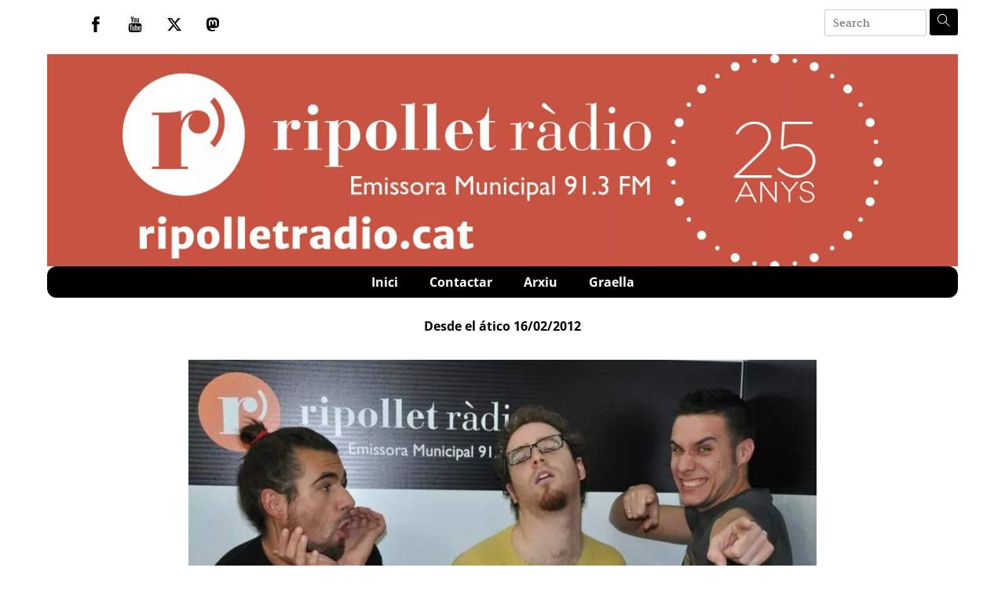

--- FILE ---
content_type: text/html; charset=UTF-8
request_url: https://ripolletradio.cat/2012/02/16/desde-el-atico-16022012/
body_size: 19860
content:
<!DOCTYPE html>
		<html dir="ltr" lang="ca" prefix="og: https://ogp.me/ns#">
			<head>
										<meta name="viewport" content="width=device-width, initial-scale=1">
						        <meta charset="UTF-8">
        <meta name="viewport" content="width=device-width, initial-scale=1, minimum-scale=1">
        <style id="tb_inline_styles" data-no-optimize="1">.tb_animation_on{overflow-x:hidden}.themify_builder .wow{visibility:hidden;animation-fill-mode:both}[data-tf-animation]{will-change:transform,opacity,visibility}.themify_builder .tf_lax_done{transition-duration:.8s;transition-timing-function:cubic-bezier(.165,.84,.44,1)}[data-sticky-active].tb_sticky_scroll_active{z-index:1}[data-sticky-active].tb_sticky_scroll_active .hide-on-stick{display:none}@media(min-width:1281px){.hide-desktop{width:0!important;height:0!important;padding:0!important;visibility:hidden!important;margin:0!important;display:table-column!important;background:0!important;content-visibility:hidden;overflow:hidden!important}}@media(min-width:769px) and (max-width:1280px){.hide-tablet_landscape{width:0!important;height:0!important;padding:0!important;visibility:hidden!important;margin:0!important;display:table-column!important;background:0!important;content-visibility:hidden;overflow:hidden!important}}@media(min-width:681px) and (max-width:768px){.hide-tablet{width:0!important;height:0!important;padding:0!important;visibility:hidden!important;margin:0!important;display:table-column!important;background:0!important;content-visibility:hidden;overflow:hidden!important}}@media(max-width:680px){.hide-mobile{width:0!important;height:0!important;padding:0!important;visibility:hidden!important;margin:0!important;display:table-column!important;background:0!important;content-visibility:hidden;overflow:hidden!important}}@media(max-width:768px){div.module-gallery-grid{--galn:var(--galt)}}@media(max-width:680px){
                .themify_map.tf_map_loaded{width:100%!important}
                .ui.builder_button,.ui.nav li a{padding:.525em 1.15em}
                .fullheight>.row_inner:not(.tb_col_count_1){min-height:0}
                div.module-gallery-grid{--galn:var(--galm);gap:8px}
            }</style><noscript><style>.themify_builder .wow,.wow .tf_lazy{visibility:visible!important}</style></noscript>            <style id="tf_lazy_style" data-no-optimize="1">
                .tf_svg_lazy{
                    content-visibility:auto;
                    background-size:100% 25%!important;
                    background-repeat:no-repeat!important;
                    background-position:0 0, 0 33.4%,0 66.6%,0 100%!important;
                    transition:filter .3s linear!important;
                    filter:blur(25px)!important;                    transform:translateZ(0)
                }
                .tf_svg_lazy_loaded{
                    filter:blur(0)!important
                }
                [data-lazy]:is(.module,.module_row:not(.tb_first)),.module[data-lazy] .ui,.module_row[data-lazy]:not(.tb_first):is(>.row_inner,.module_column[data-lazy],.module_subrow[data-lazy]){
                    background-image:none!important
                }
            </style>
            <noscript>
                <style>
                    .tf_svg_lazy{
                        display:none!important
                    }
                </style>
            </noscript>
                    <style id="tf_lazy_common" data-no-optimize="1">
                        img{
                max-width:100%;
                height:auto
            }
                                    :where(.tf_in_flx,.tf_flx){display:inline-flex;flex-wrap:wrap;place-items:center}
            .tf_fa,:is(em,i) tf-lottie{display:inline-block;vertical-align:middle}:is(em,i) tf-lottie{width:1.5em;height:1.5em}.tf_fa{width:1em;height:1em;stroke-width:0;stroke:currentColor;overflow:visible;fill:currentColor;pointer-events:none;text-rendering:optimizeSpeed;buffered-rendering:static}#tf_svg symbol{overflow:visible}:where(.tf_lazy){position:relative;visibility:visible;display:block;opacity:.3}.wow .tf_lazy:not(.tf_swiper-slide){visibility:hidden;opacity:1}div.tf_audio_lazy audio{visibility:hidden;height:0;display:inline}.mejs-container{visibility:visible}.tf_iframe_lazy{transition:opacity .3s ease-in-out;min-height:10px}:where(.tf_flx),.tf_swiper-wrapper{display:flex}.tf_swiper-slide{flex-shrink:0;opacity:0;width:100%;height:100%}.tf_swiper-wrapper>br,.tf_lazy.tf_swiper-wrapper .tf_lazy:after,.tf_lazy.tf_swiper-wrapper .tf_lazy:before{display:none}.tf_lazy:after,.tf_lazy:before{content:'';display:inline-block;position:absolute;width:10px!important;height:10px!important;margin:0 3px;top:50%!important;inset-inline:auto 50%!important;border-radius:100%;background-color:currentColor;visibility:visible;animation:tf-hrz-loader infinite .75s cubic-bezier(.2,.68,.18,1.08)}.tf_lazy:after{width:6px!important;height:6px!important;inset-inline:50% auto!important;margin-top:3px;animation-delay:-.4s}@keyframes tf-hrz-loader{0%,100%{transform:scale(1);opacity:1}50%{transform:scale(.1);opacity:.6}}.tf_lazy_lightbox{position:fixed;background:rgba(11,11,11,.8);color:#ccc;top:0;left:0;display:flex;align-items:center;justify-content:center;z-index:999}.tf_lazy_lightbox .tf_lazy:after,.tf_lazy_lightbox .tf_lazy:before{background:#fff}.tf_vd_lazy,tf-lottie{display:flex;flex-wrap:wrap}tf-lottie{aspect-ratio:1.777}.tf_w.tf_vd_lazy video{width:100%;height:auto;position:static;object-fit:cover}
        </style>
        <link type="image/png" href="https://www.ripolletradio.cat/wp-content/uploads/2020/06/android-chrome-192x192-1.png" rel="apple-touch-icon" /><link type="image/png" href="https://www.ripolletradio.cat/wp-content/uploads/2020/06/android-chrome-192x192-1.png" rel="icon" /><title>Ripollet Ràdio | Desde el ático 16/02/2012 (Podcast)</title>

		<!-- All in One SEO 4.9.3 - aioseo.com -->
	<meta name="robots" content="max-image-preview:large" />
	<meta name="author" content="Ripollet Ràdio"/>
	<meta name="keywords" content="desde el ático" />
	<link rel="canonical" href="https://ripolletradio.cat/2012/02/16/desde-el-atico-16022012/" />
	<meta name="generator" content="All in One SEO (AIOSEO) 4.9.3" />
		<meta property="og:locale" content="ca_ES" />
		<meta property="og:site_name" content="Ripollet Ràdio | Servei de ràdio a la carta i podcast." />
		<meta property="og:type" content="article" />
		<meta property="og:title" content="Ripollet Ràdio | Desde el ático 16/02/2012 (Podcast)" />
		<meta property="og:url" content="https://ripolletradio.cat/2012/02/16/desde-el-atico-16022012/" />
		<meta property="article:published_time" content="2012-02-16T13:00:44+00:00" />
		<meta property="article:modified_time" content="2012-02-20T18:56:13+00:00" />
		<meta property="article:publisher" content="https://ca-es.facebook.com/RipolletRadio/" />
		<meta name="twitter:card" content="summary" />
		<meta name="twitter:site" content="@RipolletRadio" />
		<meta name="twitter:title" content="Ripollet Ràdio | Desde el ático 16/02/2012 (Podcast)" />
		<meta name="twitter:creator" content="@RipolletRadio" />
		<script type="application/ld+json" class="aioseo-schema">
			{"@context":"https:\/\/schema.org","@graph":[{"@type":"Article","@id":"https:\/\/ripolletradio.cat\/2012\/02\/16\/desde-el-atico-16022012\/#article","name":"Ripollet R\u00e0dio | Desde el \u00e1tico 16\/02\/2012 (Podcast)","headline":"Desde el \u00e1tico 16\/02\/2012","author":{"@id":"https:\/\/ripolletradio.cat\/author\/gabilondo\/#author"},"publisher":{"@id":"https:\/\/ripolletradio.cat\/#organization"},"image":{"@type":"ImageObject","url":"https:\/\/ripolletradio.cat\/wp-content\/uploads\/2016\/10\/feature_atico.jpg","width":1542,"height":1024},"datePublished":"2012-02-16T13:00:44+01:00","dateModified":"2012-02-20T18:56:13+01:00","inLanguage":"ca","mainEntityOfPage":{"@id":"https:\/\/ripolletradio.cat\/2012\/02\/16\/desde-el-atico-16022012\/#webpage"},"isPartOf":{"@id":"https:\/\/ripolletradio.cat\/2012\/02\/16\/desde-el-atico-16022012\/#webpage"},"articleSection":"Desde el \u00e1tico"},{"@type":"BreadcrumbList","@id":"https:\/\/ripolletradio.cat\/2012\/02\/16\/desde-el-atico-16022012\/#breadcrumblist","itemListElement":[{"@type":"ListItem","@id":"https:\/\/ripolletradio.cat#listItem","position":1,"name":"Home","item":"https:\/\/ripolletradio.cat","nextItem":{"@type":"ListItem","@id":"https:\/\/ripolletradio.cat\/programa\/desde-el-atico\/#listItem","name":"Desde el \u00e1tico"}},{"@type":"ListItem","@id":"https:\/\/ripolletradio.cat\/programa\/desde-el-atico\/#listItem","position":2,"name":"Desde el \u00e1tico","item":"https:\/\/ripolletradio.cat\/programa\/desde-el-atico\/","nextItem":{"@type":"ListItem","@id":"https:\/\/ripolletradio.cat\/2012\/02\/16\/desde-el-atico-16022012\/#listItem","name":"Desde el \u00e1tico 16\/02\/2012"},"previousItem":{"@type":"ListItem","@id":"https:\/\/ripolletradio.cat#listItem","name":"Home"}},{"@type":"ListItem","@id":"https:\/\/ripolletradio.cat\/2012\/02\/16\/desde-el-atico-16022012\/#listItem","position":3,"name":"Desde el \u00e1tico 16\/02\/2012","previousItem":{"@type":"ListItem","@id":"https:\/\/ripolletradio.cat\/programa\/desde-el-atico\/#listItem","name":"Desde el \u00e1tico"}}]},{"@type":"Organization","@id":"https:\/\/ripolletradio.cat\/#organization","name":"Ripollet R\u00e0dio","description":"Servei de r\u00e0dio a la carta i podcast.","url":"https:\/\/ripolletradio.cat\/","telephone":"+34935942048","logo":{"@type":"ImageObject","url":"https:\/\/www.ripolletradio.cat\/wp-content\/uploads\/2020\/02\/logo-rodona-radio-scaled-1.jpg","@id":"https:\/\/ripolletradio.cat\/2012\/02\/16\/desde-el-atico-16022012\/#organizationLogo"},"image":{"@id":"https:\/\/ripolletradio.cat\/2012\/02\/16\/desde-el-atico-16022012\/#organizationLogo"},"sameAs":["https:\/\/ca-es.facebook.com\/RipolletRadio\/","https:\/\/twitter.com\/RipolletRadio","https:\/\/www.youtube.com\/user\/RipolletTV"]},{"@type":"Person","@id":"https:\/\/ripolletradio.cat\/author\/gabilondo\/#author","url":"https:\/\/ripolletradio.cat\/author\/gabilondo\/","name":"Ripollet R\u00e0dio","image":{"@type":"ImageObject","@id":"https:\/\/ripolletradio.cat\/2012\/02\/16\/desde-el-atico-16022012\/#authorImage","url":"https:\/\/secure.gravatar.com\/avatar\/d54f73c441e5567b07d979b884ef3e1436efe60d3c7633b9aa39aacd40cfed90?s=96&d=mm&r=g","width":96,"height":96,"caption":"Ripollet R\u00e0dio"}},{"@type":"WebPage","@id":"https:\/\/ripolletradio.cat\/2012\/02\/16\/desde-el-atico-16022012\/#webpage","url":"https:\/\/ripolletradio.cat\/2012\/02\/16\/desde-el-atico-16022012\/","name":"Ripollet R\u00e0dio | Desde el \u00e1tico 16\/02\/2012 (Podcast)","inLanguage":"ca","isPartOf":{"@id":"https:\/\/ripolletradio.cat\/#website"},"breadcrumb":{"@id":"https:\/\/ripolletradio.cat\/2012\/02\/16\/desde-el-atico-16022012\/#breadcrumblist"},"author":{"@id":"https:\/\/ripolletradio.cat\/author\/gabilondo\/#author"},"creator":{"@id":"https:\/\/ripolletradio.cat\/author\/gabilondo\/#author"},"image":{"@type":"ImageObject","url":"https:\/\/ripolletradio.cat\/wp-content\/uploads\/2016\/10\/feature_atico.jpg","@id":"https:\/\/ripolletradio.cat\/2012\/02\/16\/desde-el-atico-16022012\/#mainImage","width":1542,"height":1024},"primaryImageOfPage":{"@id":"https:\/\/ripolletradio.cat\/2012\/02\/16\/desde-el-atico-16022012\/#mainImage"},"datePublished":"2012-02-16T13:00:44+01:00","dateModified":"2012-02-20T18:56:13+01:00"},{"@type":"WebSite","@id":"https:\/\/ripolletradio.cat\/#website","url":"https:\/\/ripolletradio.cat\/","name":"Ripollet R\u00e0dio","description":"Servei de r\u00e0dio a la carta i podcast.","inLanguage":"ca","publisher":{"@id":"https:\/\/ripolletradio.cat\/#organization"}}]}
		</script>
		<!-- All in One SEO -->

<link rel="alternate" title="oEmbed (JSON)" type="application/json+oembed" href="https://ripolletradio.cat/wp-json/oembed/1.0/embed?url=https%3A%2F%2Fripolletradio.cat%2F2012%2F02%2F16%2Fdesde-el-atico-16022012%2F" />
<link rel="alternate" title="oEmbed (XML)" type="text/xml+oembed" href="https://ripolletradio.cat/wp-json/oembed/1.0/embed?url=https%3A%2F%2Fripolletradio.cat%2F2012%2F02%2F16%2Fdesde-el-atico-16022012%2F&#038;format=xml" />
<style id='wp-img-auto-sizes-contain-inline-css'>
img:is([sizes=auto i],[sizes^="auto," i]){contain-intrinsic-size:3000px 1500px}
/*# sourceURL=wp-img-auto-sizes-contain-inline-css */
</style>
<link rel="preload" href="https://ripolletradio.cat/wp-content/plugins/a-z-listing/css/a-z-listing-default.css?ver=4.3.1" as="style"><link rel='stylesheet' id='a-z-listing-block-css' href='https://ripolletradio.cat/wp-content/plugins/a-z-listing/css/a-z-listing-default.css?ver=4.3.1' media='all' />
<link rel="preload" href="https://ripolletradio.cat/wp-content/plugins/all-in-one-seo-pack/dist/Lite/assets/css/table-of-contents/global.e90f6d47.css?ver=4.9.3" as="style"><link rel='stylesheet' id='aioseo/css/src/vue/standalone/blocks/table-of-contents/global.scss-css' href='https://ripolletradio.cat/wp-content/plugins/all-in-one-seo-pack/dist/Lite/assets/css/table-of-contents/global.e90f6d47.css?ver=4.9.3' media='all' />
<style id='feedzy-rss-feeds-loop-style-inline-css'>
.wp-block-feedzy-rss-feeds-loop{display:grid;gap:24px;grid-template-columns:repeat(1,1fr)}@media(min-width:782px){.wp-block-feedzy-rss-feeds-loop.feedzy-loop-columns-2,.wp-block-feedzy-rss-feeds-loop.feedzy-loop-columns-3,.wp-block-feedzy-rss-feeds-loop.feedzy-loop-columns-4,.wp-block-feedzy-rss-feeds-loop.feedzy-loop-columns-5{grid-template-columns:repeat(2,1fr)}}@media(min-width:960px){.wp-block-feedzy-rss-feeds-loop.feedzy-loop-columns-2{grid-template-columns:repeat(2,1fr)}.wp-block-feedzy-rss-feeds-loop.feedzy-loop-columns-3{grid-template-columns:repeat(3,1fr)}.wp-block-feedzy-rss-feeds-loop.feedzy-loop-columns-4{grid-template-columns:repeat(4,1fr)}.wp-block-feedzy-rss-feeds-loop.feedzy-loop-columns-5{grid-template-columns:repeat(5,1fr)}}.wp-block-feedzy-rss-feeds-loop .wp-block-image.is-style-rounded img{border-radius:9999px}.wp-block-feedzy-rss-feeds-loop .wp-block-image:has(:is(img:not([src]),img[src=""])){display:none}

/*# sourceURL=https://ripolletradio.cat/wp-content/plugins/feedzy-rss-feeds/build/loop/style-index.css */
</style>
<style id='powerpress-player-block-style-inline-css'>


/*# sourceURL=https://ripolletradio.cat/wp-content/plugins/powerpress/blocks/player-block/build/style-index.css */
</style>
<style id='global-styles-inline-css'>
:root{--wp--preset--aspect-ratio--square: 1;--wp--preset--aspect-ratio--4-3: 4/3;--wp--preset--aspect-ratio--3-4: 3/4;--wp--preset--aspect-ratio--3-2: 3/2;--wp--preset--aspect-ratio--2-3: 2/3;--wp--preset--aspect-ratio--16-9: 16/9;--wp--preset--aspect-ratio--9-16: 9/16;--wp--preset--color--black: #000000;--wp--preset--color--cyan-bluish-gray: #abb8c3;--wp--preset--color--white: #ffffff;--wp--preset--color--pale-pink: #f78da7;--wp--preset--color--vivid-red: #cf2e2e;--wp--preset--color--luminous-vivid-orange: #ff6900;--wp--preset--color--luminous-vivid-amber: #fcb900;--wp--preset--color--light-green-cyan: #7bdcb5;--wp--preset--color--vivid-green-cyan: #00d084;--wp--preset--color--pale-cyan-blue: #8ed1fc;--wp--preset--color--vivid-cyan-blue: #0693e3;--wp--preset--color--vivid-purple: #9b51e0;--wp--preset--gradient--vivid-cyan-blue-to-vivid-purple: linear-gradient(135deg,rgb(6,147,227) 0%,rgb(155,81,224) 100%);--wp--preset--gradient--light-green-cyan-to-vivid-green-cyan: linear-gradient(135deg,rgb(122,220,180) 0%,rgb(0,208,130) 100%);--wp--preset--gradient--luminous-vivid-amber-to-luminous-vivid-orange: linear-gradient(135deg,rgb(252,185,0) 0%,rgb(255,105,0) 100%);--wp--preset--gradient--luminous-vivid-orange-to-vivid-red: linear-gradient(135deg,rgb(255,105,0) 0%,rgb(207,46,46) 100%);--wp--preset--gradient--very-light-gray-to-cyan-bluish-gray: linear-gradient(135deg,rgb(238,238,238) 0%,rgb(169,184,195) 100%);--wp--preset--gradient--cool-to-warm-spectrum: linear-gradient(135deg,rgb(74,234,220) 0%,rgb(151,120,209) 20%,rgb(207,42,186) 40%,rgb(238,44,130) 60%,rgb(251,105,98) 80%,rgb(254,248,76) 100%);--wp--preset--gradient--blush-light-purple: linear-gradient(135deg,rgb(255,206,236) 0%,rgb(152,150,240) 100%);--wp--preset--gradient--blush-bordeaux: linear-gradient(135deg,rgb(254,205,165) 0%,rgb(254,45,45) 50%,rgb(107,0,62) 100%);--wp--preset--gradient--luminous-dusk: linear-gradient(135deg,rgb(255,203,112) 0%,rgb(199,81,192) 50%,rgb(65,88,208) 100%);--wp--preset--gradient--pale-ocean: linear-gradient(135deg,rgb(255,245,203) 0%,rgb(182,227,212) 50%,rgb(51,167,181) 100%);--wp--preset--gradient--electric-grass: linear-gradient(135deg,rgb(202,248,128) 0%,rgb(113,206,126) 100%);--wp--preset--gradient--midnight: linear-gradient(135deg,rgb(2,3,129) 0%,rgb(40,116,252) 100%);--wp--preset--font-size--small: 13px;--wp--preset--font-size--medium: clamp(14px, 0.875rem + ((1vw - 3.2px) * 0.469), 20px);--wp--preset--font-size--large: clamp(22.041px, 1.378rem + ((1vw - 3.2px) * 1.091), 36px);--wp--preset--font-size--x-large: clamp(25.014px, 1.563rem + ((1vw - 3.2px) * 1.327), 42px);--wp--preset--font-family--system-font: -apple-system,BlinkMacSystemFont,"Segoe UI",Roboto,Oxygen-Sans,Ubuntu,Cantarell,"Helvetica Neue",sans-serif;--wp--preset--spacing--20: 0.44rem;--wp--preset--spacing--30: 0.67rem;--wp--preset--spacing--40: 1rem;--wp--preset--spacing--50: 1.5rem;--wp--preset--spacing--60: 2.25rem;--wp--preset--spacing--70: 3.38rem;--wp--preset--spacing--80: 5.06rem;--wp--preset--shadow--natural: 6px 6px 9px rgba(0, 0, 0, 0.2);--wp--preset--shadow--deep: 12px 12px 50px rgba(0, 0, 0, 0.4);--wp--preset--shadow--sharp: 6px 6px 0px rgba(0, 0, 0, 0.2);--wp--preset--shadow--outlined: 6px 6px 0px -3px rgb(255, 255, 255), 6px 6px rgb(0, 0, 0);--wp--preset--shadow--crisp: 6px 6px 0px rgb(0, 0, 0);}:where(body) { margin: 0; }.wp-site-blocks > .alignleft { float: left; margin-right: 2em; }.wp-site-blocks > .alignright { float: right; margin-left: 2em; }.wp-site-blocks > .aligncenter { justify-content: center; margin-left: auto; margin-right: auto; }:where(.wp-site-blocks) > * { margin-block-start: 24px; margin-block-end: 0; }:where(.wp-site-blocks) > :first-child { margin-block-start: 0; }:where(.wp-site-blocks) > :last-child { margin-block-end: 0; }:root { --wp--style--block-gap: 24px; }:root :where(.is-layout-flow) > :first-child{margin-block-start: 0;}:root :where(.is-layout-flow) > :last-child{margin-block-end: 0;}:root :where(.is-layout-flow) > *{margin-block-start: 24px;margin-block-end: 0;}:root :where(.is-layout-constrained) > :first-child{margin-block-start: 0;}:root :where(.is-layout-constrained) > :last-child{margin-block-end: 0;}:root :where(.is-layout-constrained) > *{margin-block-start: 24px;margin-block-end: 0;}:root :where(.is-layout-flex){gap: 24px;}:root :where(.is-layout-grid){gap: 24px;}.is-layout-flow > .alignleft{float: left;margin-inline-start: 0;margin-inline-end: 2em;}.is-layout-flow > .alignright{float: right;margin-inline-start: 2em;margin-inline-end: 0;}.is-layout-flow > .aligncenter{margin-left: auto !important;margin-right: auto !important;}.is-layout-constrained > .alignleft{float: left;margin-inline-start: 0;margin-inline-end: 2em;}.is-layout-constrained > .alignright{float: right;margin-inline-start: 2em;margin-inline-end: 0;}.is-layout-constrained > .aligncenter{margin-left: auto !important;margin-right: auto !important;}.is-layout-constrained > :where(:not(.alignleft):not(.alignright):not(.alignfull)){margin-left: auto !important;margin-right: auto !important;}body .is-layout-flex{display: flex;}.is-layout-flex{flex-wrap: wrap;align-items: center;}.is-layout-flex > :is(*, div){margin: 0;}body .is-layout-grid{display: grid;}.is-layout-grid > :is(*, div){margin: 0;}body{font-family: var(--wp--preset--font-family--system-font);font-size: var(--wp--preset--font-size--medium);line-height: 1.6;padding-top: 0px;padding-right: 0px;padding-bottom: 0px;padding-left: 0px;}a:where(:not(.wp-element-button)){text-decoration: underline;}:root :where(.wp-element-button, .wp-block-button__link){background-color: #32373c;border-width: 0;color: #fff;font-family: inherit;font-size: inherit;font-style: inherit;font-weight: inherit;letter-spacing: inherit;line-height: inherit;padding-top: calc(0.667em + 2px);padding-right: calc(1.333em + 2px);padding-bottom: calc(0.667em + 2px);padding-left: calc(1.333em + 2px);text-decoration: none;text-transform: inherit;}.has-black-color{color: var(--wp--preset--color--black) !important;}.has-cyan-bluish-gray-color{color: var(--wp--preset--color--cyan-bluish-gray) !important;}.has-white-color{color: var(--wp--preset--color--white) !important;}.has-pale-pink-color{color: var(--wp--preset--color--pale-pink) !important;}.has-vivid-red-color{color: var(--wp--preset--color--vivid-red) !important;}.has-luminous-vivid-orange-color{color: var(--wp--preset--color--luminous-vivid-orange) !important;}.has-luminous-vivid-amber-color{color: var(--wp--preset--color--luminous-vivid-amber) !important;}.has-light-green-cyan-color{color: var(--wp--preset--color--light-green-cyan) !important;}.has-vivid-green-cyan-color{color: var(--wp--preset--color--vivid-green-cyan) !important;}.has-pale-cyan-blue-color{color: var(--wp--preset--color--pale-cyan-blue) !important;}.has-vivid-cyan-blue-color{color: var(--wp--preset--color--vivid-cyan-blue) !important;}.has-vivid-purple-color{color: var(--wp--preset--color--vivid-purple) !important;}.has-black-background-color{background-color: var(--wp--preset--color--black) !important;}.has-cyan-bluish-gray-background-color{background-color: var(--wp--preset--color--cyan-bluish-gray) !important;}.has-white-background-color{background-color: var(--wp--preset--color--white) !important;}.has-pale-pink-background-color{background-color: var(--wp--preset--color--pale-pink) !important;}.has-vivid-red-background-color{background-color: var(--wp--preset--color--vivid-red) !important;}.has-luminous-vivid-orange-background-color{background-color: var(--wp--preset--color--luminous-vivid-orange) !important;}.has-luminous-vivid-amber-background-color{background-color: var(--wp--preset--color--luminous-vivid-amber) !important;}.has-light-green-cyan-background-color{background-color: var(--wp--preset--color--light-green-cyan) !important;}.has-vivid-green-cyan-background-color{background-color: var(--wp--preset--color--vivid-green-cyan) !important;}.has-pale-cyan-blue-background-color{background-color: var(--wp--preset--color--pale-cyan-blue) !important;}.has-vivid-cyan-blue-background-color{background-color: var(--wp--preset--color--vivid-cyan-blue) !important;}.has-vivid-purple-background-color{background-color: var(--wp--preset--color--vivid-purple) !important;}.has-black-border-color{border-color: var(--wp--preset--color--black) !important;}.has-cyan-bluish-gray-border-color{border-color: var(--wp--preset--color--cyan-bluish-gray) !important;}.has-white-border-color{border-color: var(--wp--preset--color--white) !important;}.has-pale-pink-border-color{border-color: var(--wp--preset--color--pale-pink) !important;}.has-vivid-red-border-color{border-color: var(--wp--preset--color--vivid-red) !important;}.has-luminous-vivid-orange-border-color{border-color: var(--wp--preset--color--luminous-vivid-orange) !important;}.has-luminous-vivid-amber-border-color{border-color: var(--wp--preset--color--luminous-vivid-amber) !important;}.has-light-green-cyan-border-color{border-color: var(--wp--preset--color--light-green-cyan) !important;}.has-vivid-green-cyan-border-color{border-color: var(--wp--preset--color--vivid-green-cyan) !important;}.has-pale-cyan-blue-border-color{border-color: var(--wp--preset--color--pale-cyan-blue) !important;}.has-vivid-cyan-blue-border-color{border-color: var(--wp--preset--color--vivid-cyan-blue) !important;}.has-vivid-purple-border-color{border-color: var(--wp--preset--color--vivid-purple) !important;}.has-vivid-cyan-blue-to-vivid-purple-gradient-background{background: var(--wp--preset--gradient--vivid-cyan-blue-to-vivid-purple) !important;}.has-light-green-cyan-to-vivid-green-cyan-gradient-background{background: var(--wp--preset--gradient--light-green-cyan-to-vivid-green-cyan) !important;}.has-luminous-vivid-amber-to-luminous-vivid-orange-gradient-background{background: var(--wp--preset--gradient--luminous-vivid-amber-to-luminous-vivid-orange) !important;}.has-luminous-vivid-orange-to-vivid-red-gradient-background{background: var(--wp--preset--gradient--luminous-vivid-orange-to-vivid-red) !important;}.has-very-light-gray-to-cyan-bluish-gray-gradient-background{background: var(--wp--preset--gradient--very-light-gray-to-cyan-bluish-gray) !important;}.has-cool-to-warm-spectrum-gradient-background{background: var(--wp--preset--gradient--cool-to-warm-spectrum) !important;}.has-blush-light-purple-gradient-background{background: var(--wp--preset--gradient--blush-light-purple) !important;}.has-blush-bordeaux-gradient-background{background: var(--wp--preset--gradient--blush-bordeaux) !important;}.has-luminous-dusk-gradient-background{background: var(--wp--preset--gradient--luminous-dusk) !important;}.has-pale-ocean-gradient-background{background: var(--wp--preset--gradient--pale-ocean) !important;}.has-electric-grass-gradient-background{background: var(--wp--preset--gradient--electric-grass) !important;}.has-midnight-gradient-background{background: var(--wp--preset--gradient--midnight) !important;}.has-small-font-size{font-size: var(--wp--preset--font-size--small) !important;}.has-medium-font-size{font-size: var(--wp--preset--font-size--medium) !important;}.has-large-font-size{font-size: var(--wp--preset--font-size--large) !important;}.has-x-large-font-size{font-size: var(--wp--preset--font-size--x-large) !important;}.has-system-font-font-family{font-family: var(--wp--preset--font-family--system-font) !important;}
:root :where(.wp-block-pullquote){font-size: clamp(0.984em, 0.984rem + ((1vw - 0.2em) * 0.645), 1.5em);line-height: 1.6;}
/*# sourceURL=global-styles-inline-css */
</style>
<link rel="preload" href="https://ripolletradio.cat/wp-includes/css/dashicons.min.css?ver=6.9" as="style"><link rel='stylesheet' id='dashicons-css' href='https://ripolletradio.cat/wp-includes/css/dashicons.min.css?ver=6.9' media='all' />
<link rel="preload" href="https://ripolletradio.cat/wp-content/plugins/wp-media-category-management/css/wp-mcm-styles.css?ver=2.5.0.1" as="style"><link rel='stylesheet' id='wp-mcm-styles-css' href='https://ripolletradio.cat/wp-content/plugins/wp-media-category-management/css/wp-mcm-styles.css?ver=2.5.0.1' media='all' />
<link rel="preload" href="https://ripolletradio.cat/wp-content/plugins/a-z-listing/css/a-z-listing-default.css?ver=4.3.1" as="style"><link rel='stylesheet' id='a-z-listing-css' href='https://ripolletradio.cat/wp-content/plugins/a-z-listing/css/a-z-listing-default.css?ver=4.3.1' media='all' />
<link rel="preload" href="https://ripolletradio.cat/wp-content/plugins/themify-ptb/public/css/ptb-public.css?ver=2.2.5" as="style"><link rel='stylesheet' id='ptb-css' href='https://ripolletradio.cat/wp-content/plugins/themify-ptb/public/css/ptb-public.css?ver=2.2.5' media='all' />
<script src="https://ripolletradio.cat/wp-includes/js/jquery/jquery.min.js?ver=3.7.1" id="jquery-core-js"></script>
<script src="https://ripolletradio.cat/wp-includes/js/jquery/jquery-migrate.min.js?ver=3.4.1" id="jquery-migrate-js"></script>
<script src="https://ripolletradio.cat/wp-content/plugins/radio-tools/assets//js/howler.min.js?ver=6.9" id="howler-js-js"></script>
<script id="ptb-js-extra">
var ptb = {"url":"https://ripolletradio.cat/wp-content/plugins/themify-ptb/public/","ver":"2.2.5","include":"https://ripolletradio.cat/wp-includes/js/","is_themify":"1","jqmeter":"https://ripolletradio.cat/wp-content/plugins/themify-ptb/public/js/jqmeter.min.js","ajaxurl":"https://ripolletradio.cat/wp-admin/admin-ajax.php","lng":"ca","map_key":"AIzaSyDwRjVbO0qPiycDH9-HcjlAP4zqUaJU7m8","modules":{"gallery":{"js":"https://ripolletradio.cat/wp-content/plugins/themify-ptb/public/js/modules/gallery.js","selector":".ptb_extra_showcase, .ptb_extra_gallery_masonry .ptb_extra_gallery"},"map":{"js":"https://ripolletradio.cat/wp-content/plugins/themify-ptb/public/js/modules/map.js","selector":".ptb_extra_map"},"progress_bar":{"js":"https://ripolletradio.cat/wp-content/plugins/themify-ptb/public/js/modules/progress_bar.js","selector":".ptb_extra_progress_bar"},"rating":{"js":"https://ripolletradio.cat/wp-content/plugins/themify-ptb/public/js/modules/rating.js","selector":".ptb_extra_rating"},"video":{"js":"https://ripolletradio.cat/wp-content/plugins/themify-ptb/public/js/modules/video.js","selector":".ptb_extra_show_video"},"accordion":{"js":"https://ripolletradio.cat/wp-content/plugins/themify-ptb/public/js/modules/accordion.js","selector":".ptb_extra_accordion"},"lightbox":{"js":"https://ripolletradio.cat/wp-content/plugins/themify-ptb/public/js/modules/lightbox.js","selector":".ptb_lightbox, .ptb_extra_lightbox, .ptb_extra_video_lightbox"},"masonry":{"js":"https://ripolletradio.cat/wp-content/plugins/themify-ptb/public/js/modules/masonry.js","selector":".ptb_masonry"},"post_filter":{"js":"https://ripolletradio.cat/wp-content/plugins/themify-ptb/public/js/modules/post_filter.js","selector":".ptb-post-filter"}}};
//# sourceURL=ptb-js-extra
</script>
<script defer="defer" src="https://ripolletradio.cat/wp-content/plugins/themify-ptb/public/js/ptb-public.js?ver=2.2.5" id="ptb-js"></script>
<link rel="https://api.w.org/" href="https://ripolletradio.cat/wp-json/" /><link rel="alternate" title="JSON" type="application/json" href="https://ripolletradio.cat/wp-json/wp/v2/posts/5519" /><link rel="EditURI" type="application/rsd+xml" title="RSD" href="https://ripolletradio.cat/xmlrpc.php?rsd" />
<meta name="generator" content="WordPress 6.9" />
<link rel='shortlink' href='https://ripolletradio.cat/?p=5519' />
<style type="text/css">
.feedzy-rss-link-icon:after {
	content: url("https://ripolletradio.cat/wp-content/plugins/feedzy-rss-feeds/img/external-link.png");
	margin-left: 3px;
}
</style>
		            <script type="text/javascript"><!--
                                function powerpress_pinw(pinw_url){window.open(pinw_url, 'PowerPressPlayer','toolbar=0,status=0,resizable=1,width=460,height=320');	return false;}
                //-->

                // tabnab protection
                window.addEventListener('load', function () {
                    // make all links have rel="noopener noreferrer"
                    document.querySelectorAll('a[target="_blank"]').forEach(link => {
                        link.setAttribute('rel', 'noopener noreferrer');
                    });
                });
            </script>
            
	<style>
	@keyframes themifyAnimatedBG{
		0%{background-color:#33baab}100%{background-color:#e33b9e}50%{background-color:#4961d7}33.3%{background-color:#2ea85c}25%{background-color:#2bb8ed}20%{background-color:#dd5135}
	}
	.module_row.animated-bg{
		animation:themifyAnimatedBG 30000ms infinite alternate
	}
	</style>
	<link rel="prefetch" href="https://ripolletradio.cat/wp-content/themes/themify-ultra/js/themify-script.js?ver=8.0.8" as="script" fetchpriority="low"><link rel="prefetch" href="https://ripolletradio.cat/wp-content/themes/themify-ultra/themify/js/modules/themify-sidemenu.js?ver=8.2.0" as="script" fetchpriority="low"><link rel="prefetch" href="https://ripolletradio.cat/wp-content/themes/themify-ultra/themify/themify-builder/js/modules/menu.js?ver=8.2.0" as="script" fetchpriority="low"><link rel="preload" href="https://ripolletradio.cat/wp-content/themes/themify-ultra/themify/themify-builder/js/themify-builder-script.js?ver=8.2.0" as="script" fetchpriority="low"><link rel="preload" href="https://www.ripolletradio.cat/wp-content/uploads/2022/08/logoweb-scaled.jpg" as="image" fetchpriority="high"><style id="tf_gf_fonts_style">@font-face{font-family:'Judson';font-style:italic;font-display:swap;src:url(https://fonts.gstatic.com/s/judson/v20/FeVTS0Fbvbc14VxhDYl4_bFbkg.woff2) format('woff2');unicode-range:U+0102-0103,U+0110-0111,U+0128-0129,U+0168-0169,U+01A0-01A1,U+01AF-01B0,U+0300-0301,U+0303-0304,U+0308-0309,U+0323,U+0329,U+1EA0-1EF9,U+20AB;}@font-face{font-family:'Judson';font-style:italic;font-display:swap;src:url(https://fonts.gstatic.com/s/judson/v20/FeVTS0Fbvbc14VxhDYl5_bFbkg.woff2) format('woff2');unicode-range:U+0100-02BA,U+02BD-02C5,U+02C7-02CC,U+02CE-02D7,U+02DD-02FF,U+0304,U+0308,U+0329,U+1D00-1DBF,U+1E00-1E9F,U+1EF2-1EFF,U+2020,U+20A0-20AB,U+20AD-20C0,U+2113,U+2C60-2C7F,U+A720-A7FF;}@font-face{font-family:'Judson';font-style:italic;font-display:swap;src:url(https://fonts.gstatic.com/s/judson/v20/FeVTS0Fbvbc14VxhDYl3_bE.woff2) format('woff2');unicode-range:U+0000-00FF,U+0131,U+0152-0153,U+02BB-02BC,U+02C6,U+02DA,U+02DC,U+0304,U+0308,U+0329,U+2000-206F,U+20AC,U+2122,U+2191,U+2193,U+2212,U+2215,U+FEFF,U+FFFD;}@font-face{font-family:'Judson';font-display:swap;src:url(https://fonts.gstatic.com/s/judson/v20/FeVRS0Fbvbc14VxhB7l15bU.woff2) format('woff2');unicode-range:U+0102-0103,U+0110-0111,U+0128-0129,U+0168-0169,U+01A0-01A1,U+01AF-01B0,U+0300-0301,U+0303-0304,U+0308-0309,U+0323,U+0329,U+1EA0-1EF9,U+20AB;}@font-face{font-family:'Judson';font-display:swap;src:url(https://fonts.gstatic.com/s/judson/v20/FeVRS0Fbvbc14VxhBrl15bU.woff2) format('woff2');unicode-range:U+0100-02BA,U+02BD-02C5,U+02C7-02CC,U+02CE-02D7,U+02DD-02FF,U+0304,U+0308,U+0329,U+1D00-1DBF,U+1E00-1E9F,U+1EF2-1EFF,U+2020,U+20A0-20AB,U+20AD-20C0,U+2113,U+2C60-2C7F,U+A720-A7FF;}@font-face{font-family:'Judson';font-display:swap;src:url(https://fonts.gstatic.com/s/judson/v20/FeVRS0Fbvbc14VxhCLl1.woff2) format('woff2');unicode-range:U+0000-00FF,U+0131,U+0152-0153,U+02BB-02BC,U+02C6,U+02DA,U+02DC,U+0304,U+0308,U+0329,U+2000-206F,U+20AC,U+2122,U+2191,U+2193,U+2212,U+2215,U+FEFF,U+FFFD;}@font-face{font-family:'Open Sans';font-style:italic;font-stretch:100%;font-display:swap;src:url(https://fonts.gstatic.com/s/opensans/v44/memtYaGs126MiZpBA-UFUIcVXSCEkx2cmqvXlWqWtE6F15M.woff2) format('woff2');unicode-range:U+0460-052F,U+1C80-1C8A,U+20B4,U+2DE0-2DFF,U+A640-A69F,U+FE2E-FE2F;}@font-face{font-family:'Open Sans';font-style:italic;font-stretch:100%;font-display:swap;src:url(https://fonts.gstatic.com/s/opensans/v44/memtYaGs126MiZpBA-UFUIcVXSCEkx2cmqvXlWqWvU6F15M.woff2) format('woff2');unicode-range:U+0301,U+0400-045F,U+0490-0491,U+04B0-04B1,U+2116;}@font-face{font-family:'Open Sans';font-style:italic;font-stretch:100%;font-display:swap;src:url(https://fonts.gstatic.com/s/opensans/v44/memtYaGs126MiZpBA-UFUIcVXSCEkx2cmqvXlWqWtU6F15M.woff2) format('woff2');unicode-range:U+1F00-1FFF;}@font-face{font-family:'Open Sans';font-style:italic;font-stretch:100%;font-display:swap;src:url(https://fonts.gstatic.com/s/opensans/v44/memtYaGs126MiZpBA-UFUIcVXSCEkx2cmqvXlWqWuk6F15M.woff2) format('woff2');unicode-range:U+0370-0377,U+037A-037F,U+0384-038A,U+038C,U+038E-03A1,U+03A3-03FF;}@font-face{font-family:'Open Sans';font-style:italic;font-stretch:100%;font-display:swap;src:url(https://fonts.gstatic.com/s/opensans/v44/memtYaGs126MiZpBA-UFUIcVXSCEkx2cmqvXlWqWu06F15M.woff2) format('woff2');unicode-range:U+0307-0308,U+0590-05FF,U+200C-2010,U+20AA,U+25CC,U+FB1D-FB4F;}@font-face{font-family:'Open Sans';font-style:italic;font-stretch:100%;font-display:swap;src:url(https://fonts.gstatic.com/s/opensans/v44/memtYaGs126MiZpBA-UFUIcVXSCEkx2cmqvXlWqWxU6F15M.woff2) format('woff2');unicode-range:U+0302-0303,U+0305,U+0307-0308,U+0310,U+0312,U+0315,U+031A,U+0326-0327,U+032C,U+032F-0330,U+0332-0333,U+0338,U+033A,U+0346,U+034D,U+0391-03A1,U+03A3-03A9,U+03B1-03C9,U+03D1,U+03D5-03D6,U+03F0-03F1,U+03F4-03F5,U+2016-2017,U+2034-2038,U+203C,U+2040,U+2043,U+2047,U+2050,U+2057,U+205F,U+2070-2071,U+2074-208E,U+2090-209C,U+20D0-20DC,U+20E1,U+20E5-20EF,U+2100-2112,U+2114-2115,U+2117-2121,U+2123-214F,U+2190,U+2192,U+2194-21AE,U+21B0-21E5,U+21F1-21F2,U+21F4-2211,U+2213-2214,U+2216-22FF,U+2308-230B,U+2310,U+2319,U+231C-2321,U+2336-237A,U+237C,U+2395,U+239B-23B7,U+23D0,U+23DC-23E1,U+2474-2475,U+25AF,U+25B3,U+25B7,U+25BD,U+25C1,U+25CA,U+25CC,U+25FB,U+266D-266F,U+27C0-27FF,U+2900-2AFF,U+2B0E-2B11,U+2B30-2B4C,U+2BFE,U+3030,U+FF5B,U+FF5D,U+1D400-1D7FF,U+1EE00-1EEFF;}@font-face{font-family:'Open Sans';font-style:italic;font-stretch:100%;font-display:swap;src:url(https://fonts.gstatic.com/s/opensans/v44/memtYaGs126MiZpBA-UFUIcVXSCEkx2cmqvXlWqW106F15M.woff2) format('woff2');unicode-range:U+0001-000C,U+000E-001F,U+007F-009F,U+20DD-20E0,U+20E2-20E4,U+2150-218F,U+2190,U+2192,U+2194-2199,U+21AF,U+21E6-21F0,U+21F3,U+2218-2219,U+2299,U+22C4-22C6,U+2300-243F,U+2440-244A,U+2460-24FF,U+25A0-27BF,U+2800-28FF,U+2921-2922,U+2981,U+29BF,U+29EB,U+2B00-2BFF,U+4DC0-4DFF,U+FFF9-FFFB,U+10140-1018E,U+10190-1019C,U+101A0,U+101D0-101FD,U+102E0-102FB,U+10E60-10E7E,U+1D2C0-1D2D3,U+1D2E0-1D37F,U+1F000-1F0FF,U+1F100-1F1AD,U+1F1E6-1F1FF,U+1F30D-1F30F,U+1F315,U+1F31C,U+1F31E,U+1F320-1F32C,U+1F336,U+1F378,U+1F37D,U+1F382,U+1F393-1F39F,U+1F3A7-1F3A8,U+1F3AC-1F3AF,U+1F3C2,U+1F3C4-1F3C6,U+1F3CA-1F3CE,U+1F3D4-1F3E0,U+1F3ED,U+1F3F1-1F3F3,U+1F3F5-1F3F7,U+1F408,U+1F415,U+1F41F,U+1F426,U+1F43F,U+1F441-1F442,U+1F444,U+1F446-1F449,U+1F44C-1F44E,U+1F453,U+1F46A,U+1F47D,U+1F4A3,U+1F4B0,U+1F4B3,U+1F4B9,U+1F4BB,U+1F4BF,U+1F4C8-1F4CB,U+1F4D6,U+1F4DA,U+1F4DF,U+1F4E3-1F4E6,U+1F4EA-1F4ED,U+1F4F7,U+1F4F9-1F4FB,U+1F4FD-1F4FE,U+1F503,U+1F507-1F50B,U+1F50D,U+1F512-1F513,U+1F53E-1F54A,U+1F54F-1F5FA,U+1F610,U+1F650-1F67F,U+1F687,U+1F68D,U+1F691,U+1F694,U+1F698,U+1F6AD,U+1F6B2,U+1F6B9-1F6BA,U+1F6BC,U+1F6C6-1F6CF,U+1F6D3-1F6D7,U+1F6E0-1F6EA,U+1F6F0-1F6F3,U+1F6F7-1F6FC,U+1F700-1F7FF,U+1F800-1F80B,U+1F810-1F847,U+1F850-1F859,U+1F860-1F887,U+1F890-1F8AD,U+1F8B0-1F8BB,U+1F8C0-1F8C1,U+1F900-1F90B,U+1F93B,U+1F946,U+1F984,U+1F996,U+1F9E9,U+1FA00-1FA6F,U+1FA70-1FA7C,U+1FA80-1FA89,U+1FA8F-1FAC6,U+1FACE-1FADC,U+1FADF-1FAE9,U+1FAF0-1FAF8,U+1FB00-1FBFF;}@font-face{font-family:'Open Sans';font-style:italic;font-stretch:100%;font-display:swap;src:url(https://fonts.gstatic.com/s/opensans/v44/memtYaGs126MiZpBA-UFUIcVXSCEkx2cmqvXlWqWtk6F15M.woff2) format('woff2');unicode-range:U+0102-0103,U+0110-0111,U+0128-0129,U+0168-0169,U+01A0-01A1,U+01AF-01B0,U+0300-0301,U+0303-0304,U+0308-0309,U+0323,U+0329,U+1EA0-1EF9,U+20AB;}@font-face{font-family:'Open Sans';font-style:italic;font-stretch:100%;font-display:swap;src:url(https://fonts.gstatic.com/s/opensans/v44/memtYaGs126MiZpBA-UFUIcVXSCEkx2cmqvXlWqWt06F15M.woff2) format('woff2');unicode-range:U+0100-02BA,U+02BD-02C5,U+02C7-02CC,U+02CE-02D7,U+02DD-02FF,U+0304,U+0308,U+0329,U+1D00-1DBF,U+1E00-1E9F,U+1EF2-1EFF,U+2020,U+20A0-20AB,U+20AD-20C0,U+2113,U+2C60-2C7F,U+A720-A7FF;}@font-face{font-family:'Open Sans';font-style:italic;font-stretch:100%;font-display:swap;src:url(https://fonts.gstatic.com/s/opensans/v44/memtYaGs126MiZpBA-UFUIcVXSCEkx2cmqvXlWqWuU6F.woff2) format('woff2');unicode-range:U+0000-00FF,U+0131,U+0152-0153,U+02BB-02BC,U+02C6,U+02DA,U+02DC,U+0304,U+0308,U+0329,U+2000-206F,U+20AC,U+2122,U+2191,U+2193,U+2212,U+2215,U+FEFF,U+FFFD;}@font-face{font-family:'Open Sans';font-style:italic;font-weight:700;font-stretch:100%;font-display:swap;src:url(https://fonts.gstatic.com/s/opensans/v44/memtYaGs126MiZpBA-UFUIcVXSCEkx2cmqvXlWqWtE6F15M.woff2) format('woff2');unicode-range:U+0460-052F,U+1C80-1C8A,U+20B4,U+2DE0-2DFF,U+A640-A69F,U+FE2E-FE2F;}@font-face{font-family:'Open Sans';font-style:italic;font-weight:700;font-stretch:100%;font-display:swap;src:url(https://fonts.gstatic.com/s/opensans/v44/memtYaGs126MiZpBA-UFUIcVXSCEkx2cmqvXlWqWvU6F15M.woff2) format('woff2');unicode-range:U+0301,U+0400-045F,U+0490-0491,U+04B0-04B1,U+2116;}@font-face{font-family:'Open Sans';font-style:italic;font-weight:700;font-stretch:100%;font-display:swap;src:url(https://fonts.gstatic.com/s/opensans/v44/memtYaGs126MiZpBA-UFUIcVXSCEkx2cmqvXlWqWtU6F15M.woff2) format('woff2');unicode-range:U+1F00-1FFF;}@font-face{font-family:'Open Sans';font-style:italic;font-weight:700;font-stretch:100%;font-display:swap;src:url(https://fonts.gstatic.com/s/opensans/v44/memtYaGs126MiZpBA-UFUIcVXSCEkx2cmqvXlWqWuk6F15M.woff2) format('woff2');unicode-range:U+0370-0377,U+037A-037F,U+0384-038A,U+038C,U+038E-03A1,U+03A3-03FF;}@font-face{font-family:'Open Sans';font-style:italic;font-weight:700;font-stretch:100%;font-display:swap;src:url(https://fonts.gstatic.com/s/opensans/v44/memtYaGs126MiZpBA-UFUIcVXSCEkx2cmqvXlWqWu06F15M.woff2) format('woff2');unicode-range:U+0307-0308,U+0590-05FF,U+200C-2010,U+20AA,U+25CC,U+FB1D-FB4F;}@font-face{font-family:'Open Sans';font-style:italic;font-weight:700;font-stretch:100%;font-display:swap;src:url(https://fonts.gstatic.com/s/opensans/v44/memtYaGs126MiZpBA-UFUIcVXSCEkx2cmqvXlWqWxU6F15M.woff2) format('woff2');unicode-range:U+0302-0303,U+0305,U+0307-0308,U+0310,U+0312,U+0315,U+031A,U+0326-0327,U+032C,U+032F-0330,U+0332-0333,U+0338,U+033A,U+0346,U+034D,U+0391-03A1,U+03A3-03A9,U+03B1-03C9,U+03D1,U+03D5-03D6,U+03F0-03F1,U+03F4-03F5,U+2016-2017,U+2034-2038,U+203C,U+2040,U+2043,U+2047,U+2050,U+2057,U+205F,U+2070-2071,U+2074-208E,U+2090-209C,U+20D0-20DC,U+20E1,U+20E5-20EF,U+2100-2112,U+2114-2115,U+2117-2121,U+2123-214F,U+2190,U+2192,U+2194-21AE,U+21B0-21E5,U+21F1-21F2,U+21F4-2211,U+2213-2214,U+2216-22FF,U+2308-230B,U+2310,U+2319,U+231C-2321,U+2336-237A,U+237C,U+2395,U+239B-23B7,U+23D0,U+23DC-23E1,U+2474-2475,U+25AF,U+25B3,U+25B7,U+25BD,U+25C1,U+25CA,U+25CC,U+25FB,U+266D-266F,U+27C0-27FF,U+2900-2AFF,U+2B0E-2B11,U+2B30-2B4C,U+2BFE,U+3030,U+FF5B,U+FF5D,U+1D400-1D7FF,U+1EE00-1EEFF;}@font-face{font-family:'Open Sans';font-style:italic;font-weight:700;font-stretch:100%;font-display:swap;src:url(https://fonts.gstatic.com/s/opensans/v44/memtYaGs126MiZpBA-UFUIcVXSCEkx2cmqvXlWqW106F15M.woff2) format('woff2');unicode-range:U+0001-000C,U+000E-001F,U+007F-009F,U+20DD-20E0,U+20E2-20E4,U+2150-218F,U+2190,U+2192,U+2194-2199,U+21AF,U+21E6-21F0,U+21F3,U+2218-2219,U+2299,U+22C4-22C6,U+2300-243F,U+2440-244A,U+2460-24FF,U+25A0-27BF,U+2800-28FF,U+2921-2922,U+2981,U+29BF,U+29EB,U+2B00-2BFF,U+4DC0-4DFF,U+FFF9-FFFB,U+10140-1018E,U+10190-1019C,U+101A0,U+101D0-101FD,U+102E0-102FB,U+10E60-10E7E,U+1D2C0-1D2D3,U+1D2E0-1D37F,U+1F000-1F0FF,U+1F100-1F1AD,U+1F1E6-1F1FF,U+1F30D-1F30F,U+1F315,U+1F31C,U+1F31E,U+1F320-1F32C,U+1F336,U+1F378,U+1F37D,U+1F382,U+1F393-1F39F,U+1F3A7-1F3A8,U+1F3AC-1F3AF,U+1F3C2,U+1F3C4-1F3C6,U+1F3CA-1F3CE,U+1F3D4-1F3E0,U+1F3ED,U+1F3F1-1F3F3,U+1F3F5-1F3F7,U+1F408,U+1F415,U+1F41F,U+1F426,U+1F43F,U+1F441-1F442,U+1F444,U+1F446-1F449,U+1F44C-1F44E,U+1F453,U+1F46A,U+1F47D,U+1F4A3,U+1F4B0,U+1F4B3,U+1F4B9,U+1F4BB,U+1F4BF,U+1F4C8-1F4CB,U+1F4D6,U+1F4DA,U+1F4DF,U+1F4E3-1F4E6,U+1F4EA-1F4ED,U+1F4F7,U+1F4F9-1F4FB,U+1F4FD-1F4FE,U+1F503,U+1F507-1F50B,U+1F50D,U+1F512-1F513,U+1F53E-1F54A,U+1F54F-1F5FA,U+1F610,U+1F650-1F67F,U+1F687,U+1F68D,U+1F691,U+1F694,U+1F698,U+1F6AD,U+1F6B2,U+1F6B9-1F6BA,U+1F6BC,U+1F6C6-1F6CF,U+1F6D3-1F6D7,U+1F6E0-1F6EA,U+1F6F0-1F6F3,U+1F6F7-1F6FC,U+1F700-1F7FF,U+1F800-1F80B,U+1F810-1F847,U+1F850-1F859,U+1F860-1F887,U+1F890-1F8AD,U+1F8B0-1F8BB,U+1F8C0-1F8C1,U+1F900-1F90B,U+1F93B,U+1F946,U+1F984,U+1F996,U+1F9E9,U+1FA00-1FA6F,U+1FA70-1FA7C,U+1FA80-1FA89,U+1FA8F-1FAC6,U+1FACE-1FADC,U+1FADF-1FAE9,U+1FAF0-1FAF8,U+1FB00-1FBFF;}@font-face{font-family:'Open Sans';font-style:italic;font-weight:700;font-stretch:100%;font-display:swap;src:url(https://fonts.gstatic.com/s/opensans/v44/memtYaGs126MiZpBA-UFUIcVXSCEkx2cmqvXlWqWtk6F15M.woff2) format('woff2');unicode-range:U+0102-0103,U+0110-0111,U+0128-0129,U+0168-0169,U+01A0-01A1,U+01AF-01B0,U+0300-0301,U+0303-0304,U+0308-0309,U+0323,U+0329,U+1EA0-1EF9,U+20AB;}@font-face{font-family:'Open Sans';font-style:italic;font-weight:700;font-stretch:100%;font-display:swap;src:url(https://fonts.gstatic.com/s/opensans/v44/memtYaGs126MiZpBA-UFUIcVXSCEkx2cmqvXlWqWt06F15M.woff2) format('woff2');unicode-range:U+0100-02BA,U+02BD-02C5,U+02C7-02CC,U+02CE-02D7,U+02DD-02FF,U+0304,U+0308,U+0329,U+1D00-1DBF,U+1E00-1E9F,U+1EF2-1EFF,U+2020,U+20A0-20AB,U+20AD-20C0,U+2113,U+2C60-2C7F,U+A720-A7FF;}@font-face{font-family:'Open Sans';font-style:italic;font-weight:700;font-stretch:100%;font-display:swap;src:url(https://fonts.gstatic.com/s/opensans/v44/memtYaGs126MiZpBA-UFUIcVXSCEkx2cmqvXlWqWuU6F.woff2) format('woff2');unicode-range:U+0000-00FF,U+0131,U+0152-0153,U+02BB-02BC,U+02C6,U+02DA,U+02DC,U+0304,U+0308,U+0329,U+2000-206F,U+20AC,U+2122,U+2191,U+2193,U+2212,U+2215,U+FEFF,U+FFFD;}@font-face{font-family:'Open Sans';font-stretch:100%;font-display:swap;src:url(https://fonts.gstatic.com/s/opensans/v44/memvYaGs126MiZpBA-UvWbX2vVnXBbObj2OVTSKmu1aB.woff2) format('woff2');unicode-range:U+0460-052F,U+1C80-1C8A,U+20B4,U+2DE0-2DFF,U+A640-A69F,U+FE2E-FE2F;}@font-face{font-family:'Open Sans';font-stretch:100%;font-display:swap;src:url(https://fonts.gstatic.com/s/opensans/v44/memvYaGs126MiZpBA-UvWbX2vVnXBbObj2OVTSumu1aB.woff2) format('woff2');unicode-range:U+0301,U+0400-045F,U+0490-0491,U+04B0-04B1,U+2116;}@font-face{font-family:'Open Sans';font-stretch:100%;font-display:swap;src:url(https://fonts.gstatic.com/s/opensans/v44/memvYaGs126MiZpBA-UvWbX2vVnXBbObj2OVTSOmu1aB.woff2) format('woff2');unicode-range:U+1F00-1FFF;}@font-face{font-family:'Open Sans';font-stretch:100%;font-display:swap;src:url(https://fonts.gstatic.com/s/opensans/v44/memvYaGs126MiZpBA-UvWbX2vVnXBbObj2OVTSymu1aB.woff2) format('woff2');unicode-range:U+0370-0377,U+037A-037F,U+0384-038A,U+038C,U+038E-03A1,U+03A3-03FF;}@font-face{font-family:'Open Sans';font-stretch:100%;font-display:swap;src:url(https://fonts.gstatic.com/s/opensans/v44/memvYaGs126MiZpBA-UvWbX2vVnXBbObj2OVTS2mu1aB.woff2) format('woff2');unicode-range:U+0307-0308,U+0590-05FF,U+200C-2010,U+20AA,U+25CC,U+FB1D-FB4F;}@font-face{font-family:'Open Sans';font-stretch:100%;font-display:swap;src:url(https://fonts.gstatic.com/s/opensans/v44/memvYaGs126MiZpBA-UvWbX2vVnXBbObj2OVTVOmu1aB.woff2) format('woff2');unicode-range:U+0302-0303,U+0305,U+0307-0308,U+0310,U+0312,U+0315,U+031A,U+0326-0327,U+032C,U+032F-0330,U+0332-0333,U+0338,U+033A,U+0346,U+034D,U+0391-03A1,U+03A3-03A9,U+03B1-03C9,U+03D1,U+03D5-03D6,U+03F0-03F1,U+03F4-03F5,U+2016-2017,U+2034-2038,U+203C,U+2040,U+2043,U+2047,U+2050,U+2057,U+205F,U+2070-2071,U+2074-208E,U+2090-209C,U+20D0-20DC,U+20E1,U+20E5-20EF,U+2100-2112,U+2114-2115,U+2117-2121,U+2123-214F,U+2190,U+2192,U+2194-21AE,U+21B0-21E5,U+21F1-21F2,U+21F4-2211,U+2213-2214,U+2216-22FF,U+2308-230B,U+2310,U+2319,U+231C-2321,U+2336-237A,U+237C,U+2395,U+239B-23B7,U+23D0,U+23DC-23E1,U+2474-2475,U+25AF,U+25B3,U+25B7,U+25BD,U+25C1,U+25CA,U+25CC,U+25FB,U+266D-266F,U+27C0-27FF,U+2900-2AFF,U+2B0E-2B11,U+2B30-2B4C,U+2BFE,U+3030,U+FF5B,U+FF5D,U+1D400-1D7FF,U+1EE00-1EEFF;}@font-face{font-family:'Open Sans';font-stretch:100%;font-display:swap;src:url(https://fonts.gstatic.com/s/opensans/v44/memvYaGs126MiZpBA-UvWbX2vVnXBbObj2OVTUGmu1aB.woff2) format('woff2');unicode-range:U+0001-000C,U+000E-001F,U+007F-009F,U+20DD-20E0,U+20E2-20E4,U+2150-218F,U+2190,U+2192,U+2194-2199,U+21AF,U+21E6-21F0,U+21F3,U+2218-2219,U+2299,U+22C4-22C6,U+2300-243F,U+2440-244A,U+2460-24FF,U+25A0-27BF,U+2800-28FF,U+2921-2922,U+2981,U+29BF,U+29EB,U+2B00-2BFF,U+4DC0-4DFF,U+FFF9-FFFB,U+10140-1018E,U+10190-1019C,U+101A0,U+101D0-101FD,U+102E0-102FB,U+10E60-10E7E,U+1D2C0-1D2D3,U+1D2E0-1D37F,U+1F000-1F0FF,U+1F100-1F1AD,U+1F1E6-1F1FF,U+1F30D-1F30F,U+1F315,U+1F31C,U+1F31E,U+1F320-1F32C,U+1F336,U+1F378,U+1F37D,U+1F382,U+1F393-1F39F,U+1F3A7-1F3A8,U+1F3AC-1F3AF,U+1F3C2,U+1F3C4-1F3C6,U+1F3CA-1F3CE,U+1F3D4-1F3E0,U+1F3ED,U+1F3F1-1F3F3,U+1F3F5-1F3F7,U+1F408,U+1F415,U+1F41F,U+1F426,U+1F43F,U+1F441-1F442,U+1F444,U+1F446-1F449,U+1F44C-1F44E,U+1F453,U+1F46A,U+1F47D,U+1F4A3,U+1F4B0,U+1F4B3,U+1F4B9,U+1F4BB,U+1F4BF,U+1F4C8-1F4CB,U+1F4D6,U+1F4DA,U+1F4DF,U+1F4E3-1F4E6,U+1F4EA-1F4ED,U+1F4F7,U+1F4F9-1F4FB,U+1F4FD-1F4FE,U+1F503,U+1F507-1F50B,U+1F50D,U+1F512-1F513,U+1F53E-1F54A,U+1F54F-1F5FA,U+1F610,U+1F650-1F67F,U+1F687,U+1F68D,U+1F691,U+1F694,U+1F698,U+1F6AD,U+1F6B2,U+1F6B9-1F6BA,U+1F6BC,U+1F6C6-1F6CF,U+1F6D3-1F6D7,U+1F6E0-1F6EA,U+1F6F0-1F6F3,U+1F6F7-1F6FC,U+1F700-1F7FF,U+1F800-1F80B,U+1F810-1F847,U+1F850-1F859,U+1F860-1F887,U+1F890-1F8AD,U+1F8B0-1F8BB,U+1F8C0-1F8C1,U+1F900-1F90B,U+1F93B,U+1F946,U+1F984,U+1F996,U+1F9E9,U+1FA00-1FA6F,U+1FA70-1FA7C,U+1FA80-1FA89,U+1FA8F-1FAC6,U+1FACE-1FADC,U+1FADF-1FAE9,U+1FAF0-1FAF8,U+1FB00-1FBFF;}@font-face{font-family:'Open Sans';font-stretch:100%;font-display:swap;src:url(https://fonts.gstatic.com/s/opensans/v44/memvYaGs126MiZpBA-UvWbX2vVnXBbObj2OVTSCmu1aB.woff2) format('woff2');unicode-range:U+0102-0103,U+0110-0111,U+0128-0129,U+0168-0169,U+01A0-01A1,U+01AF-01B0,U+0300-0301,U+0303-0304,U+0308-0309,U+0323,U+0329,U+1EA0-1EF9,U+20AB;}@font-face{font-family:'Open Sans';font-stretch:100%;font-display:swap;src:url(https://fonts.gstatic.com/s/opensans/v44/memvYaGs126MiZpBA-UvWbX2vVnXBbObj2OVTSGmu1aB.woff2) format('woff2');unicode-range:U+0100-02BA,U+02BD-02C5,U+02C7-02CC,U+02CE-02D7,U+02DD-02FF,U+0304,U+0308,U+0329,U+1D00-1DBF,U+1E00-1E9F,U+1EF2-1EFF,U+2020,U+20A0-20AB,U+20AD-20C0,U+2113,U+2C60-2C7F,U+A720-A7FF;}@font-face{font-family:'Open Sans';font-stretch:100%;font-display:swap;src:url(https://fonts.gstatic.com/s/opensans/v44/memvYaGs126MiZpBA-UvWbX2vVnXBbObj2OVTS-muw.woff2) format('woff2');unicode-range:U+0000-00FF,U+0131,U+0152-0153,U+02BB-02BC,U+02C6,U+02DA,U+02DC,U+0304,U+0308,U+0329,U+2000-206F,U+20AC,U+2122,U+2191,U+2193,U+2212,U+2215,U+FEFF,U+FFFD;}@font-face{font-family:'Open Sans';font-weight:700;font-stretch:100%;font-display:swap;src:url(https://fonts.gstatic.com/s/opensans/v44/memvYaGs126MiZpBA-UvWbX2vVnXBbObj2OVTSKmu1aB.woff2) format('woff2');unicode-range:U+0460-052F,U+1C80-1C8A,U+20B4,U+2DE0-2DFF,U+A640-A69F,U+FE2E-FE2F;}@font-face{font-family:'Open Sans';font-weight:700;font-stretch:100%;font-display:swap;src:url(https://fonts.gstatic.com/s/opensans/v44/memvYaGs126MiZpBA-UvWbX2vVnXBbObj2OVTSumu1aB.woff2) format('woff2');unicode-range:U+0301,U+0400-045F,U+0490-0491,U+04B0-04B1,U+2116;}@font-face{font-family:'Open Sans';font-weight:700;font-stretch:100%;font-display:swap;src:url(https://fonts.gstatic.com/s/opensans/v44/memvYaGs126MiZpBA-UvWbX2vVnXBbObj2OVTSOmu1aB.woff2) format('woff2');unicode-range:U+1F00-1FFF;}@font-face{font-family:'Open Sans';font-weight:700;font-stretch:100%;font-display:swap;src:url(https://fonts.gstatic.com/s/opensans/v44/memvYaGs126MiZpBA-UvWbX2vVnXBbObj2OVTSymu1aB.woff2) format('woff2');unicode-range:U+0370-0377,U+037A-037F,U+0384-038A,U+038C,U+038E-03A1,U+03A3-03FF;}@font-face{font-family:'Open Sans';font-weight:700;font-stretch:100%;font-display:swap;src:url(https://fonts.gstatic.com/s/opensans/v44/memvYaGs126MiZpBA-UvWbX2vVnXBbObj2OVTS2mu1aB.woff2) format('woff2');unicode-range:U+0307-0308,U+0590-05FF,U+200C-2010,U+20AA,U+25CC,U+FB1D-FB4F;}@font-face{font-family:'Open Sans';font-weight:700;font-stretch:100%;font-display:swap;src:url(https://fonts.gstatic.com/s/opensans/v44/memvYaGs126MiZpBA-UvWbX2vVnXBbObj2OVTVOmu1aB.woff2) format('woff2');unicode-range:U+0302-0303,U+0305,U+0307-0308,U+0310,U+0312,U+0315,U+031A,U+0326-0327,U+032C,U+032F-0330,U+0332-0333,U+0338,U+033A,U+0346,U+034D,U+0391-03A1,U+03A3-03A9,U+03B1-03C9,U+03D1,U+03D5-03D6,U+03F0-03F1,U+03F4-03F5,U+2016-2017,U+2034-2038,U+203C,U+2040,U+2043,U+2047,U+2050,U+2057,U+205F,U+2070-2071,U+2074-208E,U+2090-209C,U+20D0-20DC,U+20E1,U+20E5-20EF,U+2100-2112,U+2114-2115,U+2117-2121,U+2123-214F,U+2190,U+2192,U+2194-21AE,U+21B0-21E5,U+21F1-21F2,U+21F4-2211,U+2213-2214,U+2216-22FF,U+2308-230B,U+2310,U+2319,U+231C-2321,U+2336-237A,U+237C,U+2395,U+239B-23B7,U+23D0,U+23DC-23E1,U+2474-2475,U+25AF,U+25B3,U+25B7,U+25BD,U+25C1,U+25CA,U+25CC,U+25FB,U+266D-266F,U+27C0-27FF,U+2900-2AFF,U+2B0E-2B11,U+2B30-2B4C,U+2BFE,U+3030,U+FF5B,U+FF5D,U+1D400-1D7FF,U+1EE00-1EEFF;}@font-face{font-family:'Open Sans';font-weight:700;font-stretch:100%;font-display:swap;src:url(https://fonts.gstatic.com/s/opensans/v44/memvYaGs126MiZpBA-UvWbX2vVnXBbObj2OVTUGmu1aB.woff2) format('woff2');unicode-range:U+0001-000C,U+000E-001F,U+007F-009F,U+20DD-20E0,U+20E2-20E4,U+2150-218F,U+2190,U+2192,U+2194-2199,U+21AF,U+21E6-21F0,U+21F3,U+2218-2219,U+2299,U+22C4-22C6,U+2300-243F,U+2440-244A,U+2460-24FF,U+25A0-27BF,U+2800-28FF,U+2921-2922,U+2981,U+29BF,U+29EB,U+2B00-2BFF,U+4DC0-4DFF,U+FFF9-FFFB,U+10140-1018E,U+10190-1019C,U+101A0,U+101D0-101FD,U+102E0-102FB,U+10E60-10E7E,U+1D2C0-1D2D3,U+1D2E0-1D37F,U+1F000-1F0FF,U+1F100-1F1AD,U+1F1E6-1F1FF,U+1F30D-1F30F,U+1F315,U+1F31C,U+1F31E,U+1F320-1F32C,U+1F336,U+1F378,U+1F37D,U+1F382,U+1F393-1F39F,U+1F3A7-1F3A8,U+1F3AC-1F3AF,U+1F3C2,U+1F3C4-1F3C6,U+1F3CA-1F3CE,U+1F3D4-1F3E0,U+1F3ED,U+1F3F1-1F3F3,U+1F3F5-1F3F7,U+1F408,U+1F415,U+1F41F,U+1F426,U+1F43F,U+1F441-1F442,U+1F444,U+1F446-1F449,U+1F44C-1F44E,U+1F453,U+1F46A,U+1F47D,U+1F4A3,U+1F4B0,U+1F4B3,U+1F4B9,U+1F4BB,U+1F4BF,U+1F4C8-1F4CB,U+1F4D6,U+1F4DA,U+1F4DF,U+1F4E3-1F4E6,U+1F4EA-1F4ED,U+1F4F7,U+1F4F9-1F4FB,U+1F4FD-1F4FE,U+1F503,U+1F507-1F50B,U+1F50D,U+1F512-1F513,U+1F53E-1F54A,U+1F54F-1F5FA,U+1F610,U+1F650-1F67F,U+1F687,U+1F68D,U+1F691,U+1F694,U+1F698,U+1F6AD,U+1F6B2,U+1F6B9-1F6BA,U+1F6BC,U+1F6C6-1F6CF,U+1F6D3-1F6D7,U+1F6E0-1F6EA,U+1F6F0-1F6F3,U+1F6F7-1F6FC,U+1F700-1F7FF,U+1F800-1F80B,U+1F810-1F847,U+1F850-1F859,U+1F860-1F887,U+1F890-1F8AD,U+1F8B0-1F8BB,U+1F8C0-1F8C1,U+1F900-1F90B,U+1F93B,U+1F946,U+1F984,U+1F996,U+1F9E9,U+1FA00-1FA6F,U+1FA70-1FA7C,U+1FA80-1FA89,U+1FA8F-1FAC6,U+1FACE-1FADC,U+1FADF-1FAE9,U+1FAF0-1FAF8,U+1FB00-1FBFF;}@font-face{font-family:'Open Sans';font-weight:700;font-stretch:100%;font-display:swap;src:url(https://fonts.gstatic.com/s/opensans/v44/memvYaGs126MiZpBA-UvWbX2vVnXBbObj2OVTSCmu1aB.woff2) format('woff2');unicode-range:U+0102-0103,U+0110-0111,U+0128-0129,U+0168-0169,U+01A0-01A1,U+01AF-01B0,U+0300-0301,U+0303-0304,U+0308-0309,U+0323,U+0329,U+1EA0-1EF9,U+20AB;}@font-face{font-family:'Open Sans';font-weight:700;font-stretch:100%;font-display:swap;src:url(https://fonts.gstatic.com/s/opensans/v44/memvYaGs126MiZpBA-UvWbX2vVnXBbObj2OVTSGmu1aB.woff2) format('woff2');unicode-range:U+0100-02BA,U+02BD-02C5,U+02C7-02CC,U+02CE-02D7,U+02DD-02FF,U+0304,U+0308,U+0329,U+1D00-1DBF,U+1E00-1E9F,U+1EF2-1EFF,U+2020,U+20A0-20AB,U+20AD-20C0,U+2113,U+2C60-2C7F,U+A720-A7FF;}@font-face{font-family:'Open Sans';font-weight:700;font-stretch:100%;font-display:swap;src:url(https://fonts.gstatic.com/s/opensans/v44/memvYaGs126MiZpBA-UvWbX2vVnXBbObj2OVTS-muw.woff2) format('woff2');unicode-range:U+0000-00FF,U+0131,U+0152-0153,U+02BB-02BC,U+02C6,U+02DA,U+02DC,U+0304,U+0308,U+0329,U+2000-206F,U+20AC,U+2122,U+2191,U+2193,U+2212,U+2215,U+FEFF,U+FFFD;}@font-face{font-family:'Playfair Display';font-style:italic;font-display:swap;src:url(https://fonts.gstatic.com/s/playfairdisplay/v40/nuFRD-vYSZviVYUb_rj3ij__anPXDTnCjmHKM4nYO7KN_qiTXtXA-W2r.woff2) format('woff2');unicode-range:U+0301,U+0400-045F,U+0490-0491,U+04B0-04B1,U+2116;}@font-face{font-family:'Playfair Display';font-style:italic;font-display:swap;src:url(https://fonts.gstatic.com/s/playfairdisplay/v40/nuFRD-vYSZviVYUb_rj3ij__anPXDTnCjmHKM4nYO7KN_qiTXt7A-W2r.woff2) format('woff2');unicode-range:U+0102-0103,U+0110-0111,U+0128-0129,U+0168-0169,U+01A0-01A1,U+01AF-01B0,U+0300-0301,U+0303-0304,U+0308-0309,U+0323,U+0329,U+1EA0-1EF9,U+20AB;}@font-face{font-family:'Playfair Display';font-style:italic;font-display:swap;src:url(https://fonts.gstatic.com/s/playfairdisplay/v40/nuFRD-vYSZviVYUb_rj3ij__anPXDTnCjmHKM4nYO7KN_qiTXt_A-W2r.woff2) format('woff2');unicode-range:U+0100-02BA,U+02BD-02C5,U+02C7-02CC,U+02CE-02D7,U+02DD-02FF,U+0304,U+0308,U+0329,U+1D00-1DBF,U+1E00-1E9F,U+1EF2-1EFF,U+2020,U+20A0-20AB,U+20AD-20C0,U+2113,U+2C60-2C7F,U+A720-A7FF;}@font-face{font-family:'Playfair Display';font-style:italic;font-display:swap;src:url(https://fonts.gstatic.com/s/playfairdisplay/v40/nuFRD-vYSZviVYUb_rj3ij__anPXDTnCjmHKM4nYO7KN_qiTXtHA-Q.woff2) format('woff2');unicode-range:U+0000-00FF,U+0131,U+0152-0153,U+02BB-02BC,U+02C6,U+02DA,U+02DC,U+0304,U+0308,U+0329,U+2000-206F,U+20AC,U+2122,U+2191,U+2193,U+2212,U+2215,U+FEFF,U+FFFD;}@font-face{font-family:'Playfair Display';font-display:swap;src:url(https://fonts.gstatic.com/s/playfairdisplay/v40/nuFvD-vYSZviVYUb_rj3ij__anPXJzDwcbmjWBN2PKdFvXDTbtPY_Q.woff2) format('woff2');unicode-range:U+0301,U+0400-045F,U+0490-0491,U+04B0-04B1,U+2116;}@font-face{font-family:'Playfair Display';font-display:swap;src:url(https://fonts.gstatic.com/s/playfairdisplay/v40/nuFvD-vYSZviVYUb_rj3ij__anPXJzDwcbmjWBN2PKdFvXDYbtPY_Q.woff2) format('woff2');unicode-range:U+0102-0103,U+0110-0111,U+0128-0129,U+0168-0169,U+01A0-01A1,U+01AF-01B0,U+0300-0301,U+0303-0304,U+0308-0309,U+0323,U+0329,U+1EA0-1EF9,U+20AB;}@font-face{font-family:'Playfair Display';font-display:swap;src:url(https://fonts.gstatic.com/s/playfairdisplay/v40/nuFvD-vYSZviVYUb_rj3ij__anPXJzDwcbmjWBN2PKdFvXDZbtPY_Q.woff2) format('woff2');unicode-range:U+0100-02BA,U+02BD-02C5,U+02C7-02CC,U+02CE-02D7,U+02DD-02FF,U+0304,U+0308,U+0329,U+1D00-1DBF,U+1E00-1E9F,U+1EF2-1EFF,U+2020,U+20A0-20AB,U+20AD-20C0,U+2113,U+2C60-2C7F,U+A720-A7FF;}@font-face{font-family:'Playfair Display';font-display:swap;src:url(https://fonts.gstatic.com/s/playfairdisplay/v40/nuFvD-vYSZviVYUb_rj3ij__anPXJzDwcbmjWBN2PKdFvXDXbtM.woff2) format('woff2');unicode-range:U+0000-00FF,U+0131,U+0152-0153,U+02BB-02BC,U+02C6,U+02DA,U+02DC,U+0304,U+0308,U+0329,U+2000-206F,U+20AC,U+2122,U+2191,U+2193,U+2212,U+2215,U+FEFF,U+FFFD;}@font-face{font-family:'Public Sans';font-style:italic;font-display:swap;src:url(https://fonts.gstatic.com/s/publicsans/v21/ijwTs572Xtc6ZYQws9YVwnNDTJPax9k0.woff2) format('woff2');unicode-range:U+0102-0103,U+0110-0111,U+0128-0129,U+0168-0169,U+01A0-01A1,U+01AF-01B0,U+0300-0301,U+0303-0304,U+0308-0309,U+0323,U+0329,U+1EA0-1EF9,U+20AB;}@font-face{font-family:'Public Sans';font-style:italic;font-display:swap;src:url(https://fonts.gstatic.com/s/publicsans/v21/ijwTs572Xtc6ZYQws9YVwnNDTJLax9k0.woff2) format('woff2');unicode-range:U+0100-02BA,U+02BD-02C5,U+02C7-02CC,U+02CE-02D7,U+02DD-02FF,U+0304,U+0308,U+0329,U+1D00-1DBF,U+1E00-1E9F,U+1EF2-1EFF,U+2020,U+20A0-20AB,U+20AD-20C0,U+2113,U+2C60-2C7F,U+A720-A7FF;}@font-face{font-family:'Public Sans';font-style:italic;font-display:swap;src:url(https://fonts.gstatic.com/s/publicsans/v21/ijwTs572Xtc6ZYQws9YVwnNDTJzaxw.woff2) format('woff2');unicode-range:U+0000-00FF,U+0131,U+0152-0153,U+02BB-02BC,U+02C6,U+02DA,U+02DC,U+0304,U+0308,U+0329,U+2000-206F,U+20AC,U+2122,U+2191,U+2193,U+2212,U+2215,U+FEFF,U+FFFD;}@font-face{font-family:'Public Sans';font-style:italic;font-weight:600;font-display:swap;src:url(https://fonts.gstatic.com/s/publicsans/v21/ijwTs572Xtc6ZYQws9YVwnNDTJPax9k0.woff2) format('woff2');unicode-range:U+0102-0103,U+0110-0111,U+0128-0129,U+0168-0169,U+01A0-01A1,U+01AF-01B0,U+0300-0301,U+0303-0304,U+0308-0309,U+0323,U+0329,U+1EA0-1EF9,U+20AB;}@font-face{font-family:'Public Sans';font-style:italic;font-weight:600;font-display:swap;src:url(https://fonts.gstatic.com/s/publicsans/v21/ijwTs572Xtc6ZYQws9YVwnNDTJLax9k0.woff2) format('woff2');unicode-range:U+0100-02BA,U+02BD-02C5,U+02C7-02CC,U+02CE-02D7,U+02DD-02FF,U+0304,U+0308,U+0329,U+1D00-1DBF,U+1E00-1E9F,U+1EF2-1EFF,U+2020,U+20A0-20AB,U+20AD-20C0,U+2113,U+2C60-2C7F,U+A720-A7FF;}@font-face{font-family:'Public Sans';font-style:italic;font-weight:600;font-display:swap;src:url(https://fonts.gstatic.com/s/publicsans/v21/ijwTs572Xtc6ZYQws9YVwnNDTJzaxw.woff2) format('woff2');unicode-range:U+0000-00FF,U+0131,U+0152-0153,U+02BB-02BC,U+02C6,U+02DA,U+02DC,U+0304,U+0308,U+0329,U+2000-206F,U+20AC,U+2122,U+2191,U+2193,U+2212,U+2215,U+FEFF,U+FFFD;}@font-face{font-family:'Public Sans';font-style:italic;font-weight:700;font-display:swap;src:url(https://fonts.gstatic.com/s/publicsans/v21/ijwTs572Xtc6ZYQws9YVwnNDTJPax9k0.woff2) format('woff2');unicode-range:U+0102-0103,U+0110-0111,U+0128-0129,U+0168-0169,U+01A0-01A1,U+01AF-01B0,U+0300-0301,U+0303-0304,U+0308-0309,U+0323,U+0329,U+1EA0-1EF9,U+20AB;}@font-face{font-family:'Public Sans';font-style:italic;font-weight:700;font-display:swap;src:url(https://fonts.gstatic.com/s/publicsans/v21/ijwTs572Xtc6ZYQws9YVwnNDTJLax9k0.woff2) format('woff2');unicode-range:U+0100-02BA,U+02BD-02C5,U+02C7-02CC,U+02CE-02D7,U+02DD-02FF,U+0304,U+0308,U+0329,U+1D00-1DBF,U+1E00-1E9F,U+1EF2-1EFF,U+2020,U+20A0-20AB,U+20AD-20C0,U+2113,U+2C60-2C7F,U+A720-A7FF;}@font-face{font-family:'Public Sans';font-style:italic;font-weight:700;font-display:swap;src:url(https://fonts.gstatic.com/s/publicsans/v21/ijwTs572Xtc6ZYQws9YVwnNDTJzaxw.woff2) format('woff2');unicode-range:U+0000-00FF,U+0131,U+0152-0153,U+02BB-02BC,U+02C6,U+02DA,U+02DC,U+0304,U+0308,U+0329,U+2000-206F,U+20AC,U+2122,U+2191,U+2193,U+2212,U+2215,U+FEFF,U+FFFD;}@font-face{font-family:'Public Sans';font-display:swap;src:url(https://fonts.gstatic.com/s/publicsans/v21/ijwRs572Xtc6ZYQws9YVwnNJfJ7Cww.woff2) format('woff2');unicode-range:U+0102-0103,U+0110-0111,U+0128-0129,U+0168-0169,U+01A0-01A1,U+01AF-01B0,U+0300-0301,U+0303-0304,U+0308-0309,U+0323,U+0329,U+1EA0-1EF9,U+20AB;}@font-face{font-family:'Public Sans';font-display:swap;src:url(https://fonts.gstatic.com/s/publicsans/v21/ijwRs572Xtc6ZYQws9YVwnNIfJ7Cww.woff2) format('woff2');unicode-range:U+0100-02BA,U+02BD-02C5,U+02C7-02CC,U+02CE-02D7,U+02DD-02FF,U+0304,U+0308,U+0329,U+1D00-1DBF,U+1E00-1E9F,U+1EF2-1EFF,U+2020,U+20A0-20AB,U+20AD-20C0,U+2113,U+2C60-2C7F,U+A720-A7FF;}@font-face{font-family:'Public Sans';font-display:swap;src:url(https://fonts.gstatic.com/s/publicsans/v21/ijwRs572Xtc6ZYQws9YVwnNGfJ4.woff2) format('woff2');unicode-range:U+0000-00FF,U+0131,U+0152-0153,U+02BB-02BC,U+02C6,U+02DA,U+02DC,U+0304,U+0308,U+0329,U+2000-206F,U+20AC,U+2122,U+2191,U+2193,U+2212,U+2215,U+FEFF,U+FFFD;}@font-face{font-family:'Public Sans';font-weight:600;font-display:swap;src:url(https://fonts.gstatic.com/s/publicsans/v21/ijwRs572Xtc6ZYQws9YVwnNJfJ7Cww.woff2) format('woff2');unicode-range:U+0102-0103,U+0110-0111,U+0128-0129,U+0168-0169,U+01A0-01A1,U+01AF-01B0,U+0300-0301,U+0303-0304,U+0308-0309,U+0323,U+0329,U+1EA0-1EF9,U+20AB;}@font-face{font-family:'Public Sans';font-weight:600;font-display:swap;src:url(https://fonts.gstatic.com/s/publicsans/v21/ijwRs572Xtc6ZYQws9YVwnNIfJ7Cww.woff2) format('woff2');unicode-range:U+0100-02BA,U+02BD-02C5,U+02C7-02CC,U+02CE-02D7,U+02DD-02FF,U+0304,U+0308,U+0329,U+1D00-1DBF,U+1E00-1E9F,U+1EF2-1EFF,U+2020,U+20A0-20AB,U+20AD-20C0,U+2113,U+2C60-2C7F,U+A720-A7FF;}@font-face{font-family:'Public Sans';font-weight:600;font-display:swap;src:url(https://fonts.gstatic.com/s/publicsans/v21/ijwRs572Xtc6ZYQws9YVwnNGfJ4.woff2) format('woff2');unicode-range:U+0000-00FF,U+0131,U+0152-0153,U+02BB-02BC,U+02C6,U+02DA,U+02DC,U+0304,U+0308,U+0329,U+2000-206F,U+20AC,U+2122,U+2191,U+2193,U+2212,U+2215,U+FEFF,U+FFFD;}@font-face{font-family:'Public Sans';font-weight:700;font-display:swap;src:url(https://fonts.gstatic.com/s/publicsans/v21/ijwRs572Xtc6ZYQws9YVwnNJfJ7Cww.woff2) format('woff2');unicode-range:U+0102-0103,U+0110-0111,U+0128-0129,U+0168-0169,U+01A0-01A1,U+01AF-01B0,U+0300-0301,U+0303-0304,U+0308-0309,U+0323,U+0329,U+1EA0-1EF9,U+20AB;}@font-face{font-family:'Public Sans';font-weight:700;font-display:swap;src:url(https://fonts.gstatic.com/s/publicsans/v21/ijwRs572Xtc6ZYQws9YVwnNIfJ7Cww.woff2) format('woff2');unicode-range:U+0100-02BA,U+02BD-02C5,U+02C7-02CC,U+02CE-02D7,U+02DD-02FF,U+0304,U+0308,U+0329,U+1D00-1DBF,U+1E00-1E9F,U+1EF2-1EFF,U+2020,U+20A0-20AB,U+20AD-20C0,U+2113,U+2C60-2C7F,U+A720-A7FF;}@font-face{font-family:'Public Sans';font-weight:700;font-display:swap;src:url(https://fonts.gstatic.com/s/publicsans/v21/ijwRs572Xtc6ZYQws9YVwnNGfJ4.woff2) format('woff2');unicode-range:U+0000-00FF,U+0131,U+0152-0153,U+02BB-02BC,U+02C6,U+02DA,U+02DC,U+0304,U+0308,U+0329,U+2000-206F,U+20AC,U+2122,U+2191,U+2193,U+2212,U+2215,U+FEFF,U+FFFD;}</style><link rel="preload" fetchpriority="high" href="https://ripolletradio.cat/wp-content/uploads/themify-concate/2601557842/themify-508442898.css" as="style"><link fetchpriority="high" id="themify_concate-css" rel="stylesheet" href="https://ripolletradio.cat/wp-content/uploads/themify-concate/2601557842/themify-508442898.css">			</head>
			<body class="wp-singular post-template-default single single-post postid-5519 single-format-standard wp-theme-themify-ultra skin-default sidebar1 default_width no-home tb_animation_on ready-view header-horizontal no-fixed-header footer-horizontal-left single-classic-layout sidemenu-active">
				<a class="screen-reader-text skip-to-content" href="#tbp_content">Skip to content</a><svg id="tf_svg" style="display:none"><defs><symbol id="tf-ti-facebook" viewBox="0 0 32 32"><path d="M23.44 10.5h-5V7.75c0-1.44.19-2.25 2.25-2.25h2.75V0H19c-5.31 0-7.13 2.69-7.13 7.19v3.31h-3.3V16h3.3v16h6.57V16h4.44z"/></symbol><symbol id="tf-ti-youtube" viewBox="0 0 32 32"><path d="M15.63 12.06c-.82 0-1.44-.25-1.88-.87-.31-.5-.5-1.19-.5-2.13V5.94c0-.94.19-1.63.5-2.07.44-.62 1.06-.93 1.88-.93s1.43.31 1.87.93c.38.44.5 1.13.5 2.07v3.12c0 .94-.13 1.7-.5 2.13-.44.62-1.06.87-1.88.87zm-.76-6.43v3.75c0 .8.26 1.24.76 1.24.56 0 .74-.43.74-1.24V5.62c0-.8-.18-1.25-.75-1.25-.5 0-.74.44-.74 1.25zm4.63 5.8c.13.45.5.63 1.06.63s1.2-.31 1.82-1.06v.94H24V3.06h-1.62v6.82c-.38.5-.7.75-1 .75-.25 0-.38-.13-.38-.38-.06-.06-.06-.25-.06-.62V3.06H19.3v7c0 .7.07 1.13.2 1.38zm6.19 10.82c0-.81-.32-1.25-.82-1.25-.56 0-.8.44-.8 1.25v.81h1.62v-.81zM8.19 3.31c.56 1.7.94 2.94 1.12 3.82v4.8h1.75v-4.8L13.26 0h-1.82l-1.25 4.7L8.94 0H7.06c.38 1.13.75 2.25 1.13 3.31zm20.56 13.25c.5 2 .5 4.13.5 6.25 0 2-.06 4.25-.5 6.25a3.25 3.25 0 0 1-2.81 2.57C22.62 32 19.3 32 16 32s-6.63 0-9.94-.37a3.25 3.25 0 0 1-2.81-2.57c-.5-2-.5-4.25-.5-6.25 0-2.12.06-4.25.5-6.25a3.25 3.25 0 0 1 2.87-2.62c3.25-.38 6.57-.38 9.88-.38s6.62 0 9.94.38a3.25 3.25 0 0 1 2.8 2.62zm-18.44 1.75V16.7H4.75v1.62h1.88v10.2h1.8V18.3h1.88zm4.81 10.19v-8.81h-1.56v6.75c-.37.5-.69.75-1 .75-.25 0-.37-.13-.37-.38-.07-.06-.07-.25-.07-.62v-6.5h-1.56v7c0 .62.06 1 .13 1.25.12.5.5.68 1.06.68s1.19-.37 1.81-1.06v.94h1.56zm6.07-2.63v-3.56c0-.81 0-1.37-.13-1.75-.18-.62-.62-1-1.25-1s-1.18.32-1.68 1V16.7h-1.57v11.8h1.57v-.88c.56.7 1.06 1 1.68 1s1.07-.3 1.25-1c.13-.37.13-.93.13-1.75zm6.06-1.5v-1.8c0-.95-.13-1.63-.5-2.07-.44-.63-1.06-.94-1.88-.94s-1.43.31-1.93.94a3.5 3.5 0 0 0-.5 2.06v3.07c0 .93.18 1.68.56 2.06a2.2 2.2 0 0 0 1.94.94c.81 0 1.5-.32 1.87-.94.25-.32.38-.63.38-1 .06-.13.06-.5.06-1v-.25h-1.62c0 .62 0 1-.07 1.12-.06.38-.31.63-.68.63-.57 0-.82-.44-.82-1.25v-1.57h3.19zm-7.63-2.18c0-.75-.25-1.19-.68-1.19-.25 0-.57.13-.82.44v5.37c.25.25.57.38.82.38.43 0 .68-.38.68-1.19v-3.81z"/></symbol><symbol id="tf-ti-twitter" viewBox="0 0 512 512"><path d="M389.2 48h70.6L305.6 224.2 487 464H345L233.7 318.6 106.5 464H35.8L200.7 275.5 26.8 48H172.4L272.9 180.9 389.2 48zM364.4 421.8h39.1L151.1 88h-42L364.4 421.8z"/></symbol><symbol id="tf-fab-mastodon" viewBox="0 0 26 32"><path d="M26.13 11.19q.06 4.5-.57 7.62-.12.57-.53 1.16t-1.1 1.16-1.5 1-1.8.78-2 .46q-6.38.75-11.2-.43 0 .43.07.87.12 1.07.62 1.78t1.41 1.03 1.63.41 1.9.16q1.19 0 2.38-.16t1.8-.34l.63-.13.13 2.31q-1.75.94-4.94 1.13-3.12.12-6.44-.75-1.25-.31-2.22-.9T2.75 26.8 1.56 25t-.78-2.28-.47-2.38-.25-2.69T0 15.04V11.2q0-1.7.4-3.13t1-2.28 1.2-1.44.96-.78L4 3.31Q6.87 2 13.03 2t9.1 1.31q.18.13.43.28t.94.78 1.22 1.44.97 2.25.44 3.13zM21.43 19v-6.94l-.09-1.4-.22-.97-.34-.9-.53-.73Q19.12 6.7 17 6.72t-3.25 1.72l-.69 1.25-.75-1.25q-1.06-1.63-3.19-1.7T5.87 8.07q-.37.38-.56.72t-.34.9-.22.98-.07 1.4V19h2.94v-7.13q0-1.93 1.5-2.24 1.5-.38 2.2 1.18.3.7.3 1.5v3.94h2.88v-3.94q0-2.25 1.62-2.69 1.38-.37 2.13 1 .25.5.25 1.26V19h2.94z"/></symbol><symbol id="tf-ti-search" viewBox="0 0 32 32"><path d="m31.25 29.875-1.313 1.313-9.75-9.75a12.019 12.019 0 0 1-7.938 3c-6.75 0-12.25-5.5-12.25-12.25 0-3.25 1.25-6.375 3.563-8.688C5.875 1.25 8.937-.063 12.25-.063c6.75 0 12.25 5.5 12.25 12.25 0 3-1.125 5.813-3 7.938zm-19-7.312c5.688 0 10.313-4.688 10.313-10.375S17.938 1.813 12.25 1.813c-2.813 0-5.375 1.125-7.313 3.063-2 1.938-3.063 4.563-3.063 7.313 0 5.688 4.625 10.375 10.375 10.375z"/></symbol><symbol id="tf-fas-search" viewBox="0 0 32 32"><path d="M31.6 27.7q.4.4.4 1t-.4 1.1l-1.8 1.8q-.4.4-1 .4t-1.1-.4l-6.3-6.3q-.4-.4-.4-1v-1Q17.5 26 13 26q-5.4 0-9.2-3.8T0 13t3.8-9.2T13 0t9.2 3.8T26 13q0 4.5-2.8 8h1q.7 0 1.1.4zM13 21q3.3 0 5.7-2.3T21 13t-2.3-5.7T13 5 7.3 7.3 5 13t2.3 5.7T13 21z"/></symbol><symbol id="tf-fab-x-twitter" viewBox="0 0 512 512"><path d="M389.2 48h70.6L305.6 224.2 487 464H345L233.7 318.6 106.5 464H35.8L200.7 275.5 26.8 48H172.4L272.9 180.9 389.2 48zM364.4 421.8h39.1L151.1 88h-42L364.4 421.8z"/></symbol><symbol id="tf-ti-pinterest" viewBox="0 0 32 32"><path d="M28.31 11.69c0-5.38-4.62-10.44-11.62-10.44C8 1.25 3.62 7.5 3.62 12.69c0 3.12 1.25 5.94 3.75 7 .44.12.82 0 .94-.5.07-.31.25-1.13.38-1.44.12-.5.06-.62-.25-1a5.4 5.4 0 0 1-1.25-3.62c0-4.63 3.44-8.75 9-8.75 4.94 0 7.62 3 7.62 7 0 5.25-2.31 9.75-5.81 9.75a2.88 2.88 0 0 1-2.87-3.57c.56-2.31 1.62-4.81 1.62-6.44 0-1.5-.81-2.8-2.5-2.8-1.94 0-3.5 2.05-3.5 4.74 0 0 0 1.75.56 2.94-2 8.44-2.31 9.94-2.31 9.94a13.85 13.85 0 0 0-.31 4.18s.18 2.2 2.12.75c.69-1.06 1.5-2.5 1.88-3.87 0 0 .18-.81 1.25-5 .62 1.19 2.5 2.25 4.5 2.25 5.87 0 9.87-5.31 9.87-12.56z"/></symbol><symbol id="tf-ti-email" viewBox="0 0 32 32"><path d="M0 3.75h32v24.5H0V3.75zM16 18.5 29 5.62H3zM10.81 16 1.87 7.19V24.8zm1.38 1.38-9.13 9h25.7l-9-8.94L16 21.12zm8.87-1.25L30.13 25V7.19z"/></symbol><style id="tf_fonts_style">.tf_fa.tf-fab-mastodon{width:0.814em}</style></defs></svg><script> </script>					<div id="pagewrap" class="tf_box hfeed site">
						<!-- Builder Pro Template Start: Capçalera no portada --><header id="tbp_header" class="tbp_template" data-label="disabled"><!--themify_builder_content-->
<div id="themify_builder_content-20369" data-postid="20369" class="themify_builder_content themify_builder_content-20369 themify_builder tf_clear">
                    <div  data-lazy="1" class="module_row themify_builder_row tb_md0z236 tb_first tf_w">
                        <div class="row_inner col_align_top tb_col_count_3 tf_box tf_rel">
                        <div  data-lazy="1" class="module_column tb-column col4-1 tb_i2ug238 first">
                    <!-- module icon -->
<div  class="module module-icon tb_0lok661  normal circle icon_horizontal tf_textc" data-lazy="1">
			<div class="module-icon-item">
							<a href="https://www.facebook.com/RipolletRadio/" rel="noopener" target="_blank">
																	<em class="tf_box"
												 style="color:#000000"					><svg  class="tf_fa tf-ti-facebook" aria-hidden="true"><use href="#tf-ti-facebook"></use></svg></em>
																			<span class="screen-reader-text">Facebook</span>
																	</a>
					</div>
			<div class="module-icon-item">
							<a href="https://www.youtube.com/channel/UCDfNMv5vjuueUtKt1Tsis3A" rel="noopener" target="_blank">
																	<em class="tf_box"
												 style="color:#000000"					><svg  class="tf_fa tf-ti-youtube" aria-hidden="true"><use href="#tf-ti-youtube"></use></svg></em>
																			<span class="screen-reader-text">Youtube</span>
																	</a>
					</div>
			<div class="module-icon-item">
							<a href="https://twitter.com/ripolletradio?lang=ca" rel="noopener" target="_blank">
																	<em class="tf_box"
												 style="color:#000000"					><svg  class="tf_fa tf-ti-twitter" aria-hidden="true"><use href="#tf-ti-twitter"></use></svg></em>
																			<span class="screen-reader-text">Twitter</span>
																	</a>
					</div>
			<div class="module-icon-item">
							<a href="https://mastodon.social/@ripolletradio" rel="noopener" target="_blank">
																	<em class="tf_box"
																	><svg  class="tf_fa tf-fab-mastodon" aria-hidden="true"><use href="#tf-fab-mastodon"></use></svg></em>
																			<span class="screen-reader-text">Mastodon</span>
																	</a>
					</div>
	</div>
<!-- /module icon -->
        </div>
                    <div  data-lazy="1" class="module_column tb-column col4-2 tb_nawo238">
                            <div  data-lazy="1" class="module_subrow themify_builder_sub_row tf_w col_align_top tb_col_count_1 tb_hk8k239">
                <div  data-lazy="1" class="module_column sub_column col-full tb_3ioj239 first">
                            </div>
                    </div>
                </div>
                    <div  data-lazy="1" class="module_column tb-column col4-1 tb_hc0v240 last">
                    <!-- Search Form module -->
<div  class="module tf_search_form module-search-form tb_w71e240  hide-mobile tf_s_dropdown" data-lazy="1" data-ajax="">
		    <form role="search" method="get" class="tbp_searchform" action="https://ripolletradio.cat">

                    <input type="hidden" name="post_type" value="post" />
        
        <div class="tf_rel tf_inline_b">
			            <input type="text" name="s" title="Search" placeholder="Search" value="" autocomplete="off">

			        </div>
					<button type="submit" title="Search">
				<div class="tbp_icon_search">
																	<svg  class="tf_fa tf-ti-search" aria-hidden="true"><use href="#tf-ti-search"></use></svg>									</div>
			</button>
		    </form>
	</div><!-- /Search Form module -->
        </div>
                        </div>
        </div>
                        <div  data-lazy="1" class="module_row themify_builder_row tb_u7br236 tf_w">
                        <div class="row_inner col_align_top tb_col_count_1 tf_box tf_rel">
                        <div  data-lazy="1" class="module_column tb-column col-full tb_dxdy241 first">
                    <!-- Site Logo module -->
<div  class="module module-site-logo tb_5z1b106 " data-lazy="1">
    <div class="site-logo-inner">
				
					<a href="https://ripolletradio.cat">
			
			<img data-tf-not-load="1" fetchpriority="high" loading="auto" decoding="auto" decoding="async" src="https://www.ripolletradio.cat/wp-content/uploads/2022/08/logoweb-scaled.jpg" width="1280" height="297" alt="Ripollet Ràdio">						</a>
				    </div>
</div>
<!-- /Site Logo module -->
        </div>
                        </div>
        </div>
                        <div  data-lazy="1" class="module_row themify_builder_row tb_mxsv236 tf_w">
                        <div class="row_inner col_align_top tb_col_count_1 tf_box tf_rel">
                        <div  data-lazy="1" class="module_column tb-column col-full tb_kmbz243 first">
                    <!-- module menu -->
<div  class="module module-menu tb_2vf4244  mobile-menu-slide" data-menu-style="mobile-menu-slide" data-menu-breakpoint="680" data-menu-direction="right" data-element-id="tb_2vf4244" data-lazy="1">
            <style>
            @media(max-width:680px){
                .tb_2vf4244 .menu-module-burger{
                    display:inline-block
                }
                .tb_2vf4244 .module-menu-container{
                    display:none
                }
                .tb_2vf4244 .module-menu-container.is-open{
                    display:block
                }
            }
        </style>
        <a rel="nofollow" href="#" class="tf_hide menu-module-burger">
            <span class="menu-module-burger-inner tf_inline_b tf_rel"></span>
            <span class="screen-reader-text">Menu</span>
        </a>
        
    <div class="module-menu-container"><ul id="menu-web" class="ui tf_clearfix nav tf_rel tf_scrollbar fullwidth black"><li id="menu-item-13161" class="menu-item-custom-13161 menu-item menu-item-type-custom menu-item-object-custom menu-item-home menu-item-13161"><a href="https://ripolletradio.cat/"><em> </em> Inici</a></li>
<li id="menu-item-28604" class="menu-item-page-6201 menu-item menu-item-type-post_type menu-item-object-page menu-item-28604"><a href="https://ripolletradio.cat/contactar/">Contactar</a></li>
<li id="menu-item-20512" class="menu-item-custom-20512 menu-item menu-item-type-custom menu-item-object-custom menu-item-has-children menu-item-20512"><a href="https://www.ripolletradio.cat/arxiu-de-programes/"><em> </em> Arxiu<span class="child-arrow closed" tabindex="-1"></span></a>
<ul class="sub-menu">
	<li id="menu-item-22575" class="menu-item-page-21814 menu-item menu-item-type-post_type menu-item-object-page menu-item-22575 menu-page-21814-parent-20512"><a href="https://ripolletradio.cat/fora-demissio/">Fora d’emissió</a></li>
	<li id="menu-item-27675" class="menu-item-page-27672 menu-item menu-item-type-post_type menu-item-object-page menu-item-27675 menu-page-27672-parent-20512"><a href="https://ripolletradio.cat/arxiu-programes-especials/">Programes especials</a></li>
</ul>
</li>
<li id="menu-item-13163" class="menu-item-page-1210 menu-item menu-item-type-post_type menu-item-object-page menu-item-13163"><a href="https://ripolletradio.cat/graella/"><em> </em> Graella</a></li>
</ul></div>        <style>
            .mobile-menu-module[data-module="tb_2vf4244"]{
                right:-300px            }
        </style>
    </div>
<!-- /module menu -->
        </div>
                        </div>
        </div>
        </div>
<!--/themify_builder_content-->
</header><!-- Builder Pro Template End: Capçalera no portada -->						<div id="body" class="tf_clearfix">
							<!-- Builder Pro Template Start: Post --><main id="tbp_content" class="tbp_template post-5519 post type-post status-publish format-standard has-post-thumbnail hentry category-desde-el-atico has-post-title has-post-date has-post-category has-post-tag has-post-comment has-post-author " data-label="disabled"><!--themify_builder_content-->
<div id="themify_builder_content-20338" data-postid="20338" class="themify_builder_content themify_builder_content-20338 themify_builder tf_clear">
                    <div  data-lazy="1" class="module_row themify_builder_row tb_97n4807 tf_w">
                        <div class="row_inner col_align_top tb_col_count_1 tf_box tf_rel">
                        <div  data-lazy="1" class="module_column tb-column col-full tb_16n3807 first">
                    <!-- module divider -->
<div  class="module tf_mw module-divider tb_fx6f746 solid    hide-desktop hide-tablet hide-tablet_landscape" style="border-width: 3px;border-color: #000000;margin-bottom: 25px;" data-lazy="1">
    </div>
<!-- /module divider -->
<!-- module fittext -->
<div  id="tb_iazm770" class="module module-fittext tb_iazm770 " data-lazy="1">
		
	
		<span class="tf_block" style="line-height:100%">Desde el ático 16/02/2012</span>

		
	</div>
<!-- /module fittext -->        </div>
                        </div>
        </div>
                        <div  data-lazy="1" class="module_row themify_builder_row tb_yd9t207 tf_w">
                        <div class="row_inner col_align_top tb_col_count_1 tf_box tf_rel">
                        <div  data-lazy="1" class="module_column tb-column col-full tb_wnbt207 first">
                    <!-- Featured Image module -->
<div  class="module module-image module-featured-image tb_0nza737 centrar " data-lazy="1">
    <div class="image-wrap tf_rel">
											<a  href="https://ripolletradio.cat/wp-content/uploads/2016/10/feature_atico.jpg" class=" themify_lightbox"> 
					
																<img data-tf-not-load="1" decoding="async" src="https://ripolletradio.cat/wp-content/uploads/2016/10/feature_atico-1024x680-800x531.jpg" width="800" height="531" class="wp-post-image wp-image-14161" title="Desde el ático. Featured Image" alt="Desde el ático 16/02/2012" srcset="https://ripolletradio.cat/wp-content/uploads/2016/10/feature_atico-1024x680-800x531.jpg 800w, https://ripolletradio.cat/wp-content/uploads/2016/10/feature_atico-600x398.jpg 600w, https://ripolletradio.cat/wp-content/uploads/2016/10/feature_atico-1024x680.jpg 1024w, https://ripolletradio.cat/wp-content/uploads/2016/10/feature_atico-1024x680-300x199.jpg 300w, https://ripolletradio.cat/wp-content/uploads/2016/10/feature_atico-1024x680-1000x664.jpg 1000w, https://ripolletradio.cat/wp-content/uploads/2016/10/feature_atico.jpg 1542w" sizes="(max-width: 800px) 100vw, 800px" />					
										</a>
												</div>
		<!-- /image-wrap -->
			</div>
<!-- /Featured Image module -->
        </div>
                        </div>
        </div>
                        <div  data-lazy="1" class="module_row themify_builder_row tb_3byu152 tf_w">
                        <div class="row_inner col_align_top tb_col_count_1 tf_box tf_rel">
                        <div  data-lazy="1" class="module_column tb-column col-full tb_vbzh152 first">
                    <!-- Post Meta module -->
<div  class="module module-post-meta tb_4w57593  hide-mobile" data-lazy="1">
		<div class="entry-meta tbp_post_meta">
		<span class="tbp_post_meta_item tbp_post_meta_date"><span class="tbp_post_meta_before">Data d'emissió: </span><time content="2012-02-16T13:00:44+01:00" class="entry-date updated" datetime="2012-02-16T13:00:44+01:00">
	<span class="tbp_post_day">16</span> <span class="tbp_post_month">febrer</span> <span class="tbp_post_year">2012</span>			<meta content="2012-02-20T18:56:13+01:00">
	</time>
</span><!-- .tbp_post_meta_item --><span class="tbp_post_meta_item tbp_post_meta_time"><span class="tbp_post_meta_before">Hora d'emissió:</span><time content="2012-02-16T13:00:44+01:00" class="entry-date updated" datetime="2012-02-16T13:00:44+01:00">
	<span class="tbp_post_time">13</span>:<span class="tbp_post_time">00</span>	</time>
</span><!-- .tbp_post_meta_item --><span class="tbp_post_meta_item tbp_post_meta_terms"><span class="tbp_post_meta_before">Programa: </span><a href="https://ripolletradio.cat/programa/desde-el-atico/" rel="tag"><span class="tbp_term_item">Desde el ático</span></a></span><!-- .tbp_post_meta_item -->	</div><!-- .tbp_post_meta -->

</div>
<!-- /Post Meta module -->
<!-- module social share -->
<div  class="module module-social-share tb_i0m7659  tb_ss_size_large tb_ss_shape_none hide-tablet hide-tablet_landscape hide-mobile" data-lazy="1" data-title="Ripollet Ràdio | Desde el ático 16/02/2012 (Podcast)" data-url="">
        <div class="module-social-share-wrapper">
                                            <div class="ss_anchor_wrap tf_inline_b">
                        <a href="#" data-type="facebook">
                            <em class="tb_social_share_icon"><svg  aria-label="Facebook" class="tf_fa tf-ti-facebook" role="img"><use href="#tf-ti-facebook"></use></svg></em>
                                                            <span class="tb_social_share_title">Facebook</span>
                                                    </a>
                    </div>
                                    <div class="ss_anchor_wrap tf_inline_b">
                        <a href="#" data-type="twitter">
                            <em class="tb_social_share_icon"><svg  aria-label="Twitter" class="tf_fa tf-fab-x-twitter" role="img"><use href="#tf-fab-x-twitter"></use></svg></em>
                                                            <span class="tb_social_share_title">Twitter</span>
                                                    </a>
                    </div>
                                    <div class="ss_anchor_wrap tf_inline_b">
                        <a href="#" data-type="pinterest">
                            <em class="tb_social_share_icon"><svg  aria-label="Pinterest" class="tf_fa tf-ti-pinterest" role="img"><use href="#tf-ti-pinterest"></use></svg></em>
                                                            <span class="tb_social_share_title">Pinterest</span>
                                                    </a>
                    </div>
                                    <div class="ss_anchor_wrap tf_inline_b">
                        <a href="#" data-type="email">
                            <em class="tb_social_share_icon"><svg  aria-label="Email" class="tf_fa tf-ti-email" role="img"><use href="#tf-ti-email"></use></svg></em>
                                                            <span class="tb_social_share_title">Email</span>
                                                    </a>
                    </div>
                            </div>
</div>
<!-- /module social share -->
<!-- module social share -->
<div  class="module module-social-share tb_1oy2413  tb_ss_size_large tb_ss_shape_none hide-desktop" data-lazy="1" data-title="Ripollet Ràdio | Desde el ático 16/02/2012 (Podcast)" data-url="">
        <div class="module-social-share-wrapper">
                                            <div class="ss_anchor_wrap tf_inline_b">
                        <a href="#" data-type="facebook">
                            <em class="tb_social_share_icon"><svg  aria-label="Facebook" class="tf_fa tf-ti-facebook" role="img"><use href="#tf-ti-facebook"></use></svg></em>
                                                    </a>
                    </div>
                                    <div class="ss_anchor_wrap tf_inline_b">
                        <a href="#" data-type="twitter">
                            <em class="tb_social_share_icon"><svg  aria-label="Twitter" class="tf_fa tf-fab-x-twitter" role="img"><use href="#tf-fab-x-twitter"></use></svg></em>
                                                    </a>
                    </div>
                                    <div class="ss_anchor_wrap tf_inline_b">
                        <a href="#" data-type="pinterest">
                            <em class="tb_social_share_icon"><svg  aria-label="Pinterest" class="tf_fa tf-ti-pinterest" role="img"><use href="#tf-ti-pinterest"></use></svg></em>
                                                    </a>
                    </div>
                                    <div class="ss_anchor_wrap tf_inline_b">
                        <a href="#" data-type="email">
                            <em class="tb_social_share_icon"><svg  aria-label="Email" class="tf_fa tf-ti-email" role="img"><use href="#tf-ti-email"></use></svg></em>
                                                    </a>
                    </div>
                            </div>
</div>
<!-- /module social share -->
<!-- Post Content module -->
<div  class="module module-post-content tb_7czz241 " data-lazy="1">
	

    <div class="tb_text_wrap">
		<div class="powerpress_player" id="powerpress_player_8443"><div class="tf_lazy tf_audio_lazy tf_w tf_rel tf_box" data-playtitle="Play/Pause" data-next="Next" data-prev="Previous" data-timeslider="Time Slider"><audio data-lazy="1" data-lazy="1" class="wp-audio-shortcode" id="audio-5519-1" preload="none" style="width: 100%;" controls="controls"><source type="audio/mpeg" src="https://media.blubrry.com/desdeelatico/https://op3.dev/e/audios.ripolletradio.cat/1112/atico/120216atico.mp3?_=1" /></audio></div></div><p class="powerpress_links powerpress_links_mp3" style="margin-bottom: 1px !important;">Podcast: <a href="https://media.blubrry.com/desdeelatico/https://op3.dev/e/audios.ripolletradio.cat/1112/atico/120216atico.mp3" class="powerpress_link_pinw" target="_blank" title="Play in new window" onclick="return powerpress_pinw('https://ripolletradio.cat/?powerpress_pinw=5519-podcast');" rel="nofollow">Play in new window</a> | <a href="https://media.blubrry.com/desdeelatico/https://op3.dev/e/audios.ripolletradio.cat/1112/atico/120216atico.mp3" class="powerpress_link_d" title="Download" rel="nofollow" download="120216atico.mp3">Download</a></p>    </div><!-- .tb_text_wrap -->


</div>
<!-- /Post Content module --><!-- module divider -->
<div  class="module tf_mw module-divider tb_0krw258 dotted   " style="border-width: 1px;border-color: #000000;" data-lazy="1">
    </div>
<!-- /module divider -->
<!-- Post Navigation module -->
<div  class="module module-post-navigation tb_udr2388 " data-lazy="1">
	<a href="https://ripolletradio.cat/2012/02/09/desde-el-atico-09022012/" rel="prev"><span class="tbp_post_navigation_arrow">&laquo;</span><span class="tbp_post_navigation_content_wrapper"><span class="tbp_post_navigation_label"></span><br><span class="tbp_post_navigation_title">Desde el ático 09/02/2012</span></span></a><a href="https://ripolletradio.cat/2012/02/23/desde-el-atico-23022012/" rel="next"><span class="tbp_post_navigation_arrow">&raquo;</span><span class="tbp_post_navigation_content_wrapper"><span class="tbp_post_navigation_label"></span><br><span class="tbp_post_navigation_title">Desde el ático 23/02/2012</span></span></a>
	
</div>
<!-- /Post Navigation module -->
<!-- module divider -->
<div  class="module tf_mw module-divider tb_powo752 dotted   " style="border-width: 1px;border-color: #000000;" data-lazy="1">
    </div>
<!-- /module divider -->
        </div>
                        </div>
        </div>
                        <div  data-lazy="1" class="module_row themify_builder_row tb_bf1m774 tf_w">
                        <div class="row_inner col_align_top tb_col_count_3 tf_box tf_rel">
                        <div  data-lazy="1" class="module_column tb-column col3-1 tb_d5ds777 first">
                    <!-- module widget -->
<div  class="module module-widget tb_5won978 widget_calendar  " data-lazy="1">
    <h3 class="module-title">BUSCAR PER DIA</h3><div class="widget widget_calendar"><div id="calendar_wrap" class="calendar_wrap"><table id="wp-calendar" class="wp-calendar-table">
	<caption>febrer 2012</caption>
	<thead>
	<tr>
		<th scope="col" aria-label="Dilluns">Dl</th>
		<th scope="col" aria-label="Dimarts">Dt</th>
		<th scope="col" aria-label="Dimecres">Dc</th>
		<th scope="col" aria-label="Dijous">Dj</th>
		<th scope="col" aria-label="Divendres">Dv</th>
		<th scope="col" aria-label="Dissabte">Ds</th>
		<th scope="col" aria-label="Diumenge">Dg</th>
	</tr>
	</thead>
	<tbody>
	<tr>
		<td colspan="2" class="pad">&nbsp;</td><td><a href="https://ripolletradio.cat/2012/02/01/" aria-label="Entrades publicades el 1 de February de 2012">1</a></td><td><a href="https://ripolletradio.cat/2012/02/02/" aria-label="Entrades publicades el 2 de February de 2012">2</a></td><td><a href="https://ripolletradio.cat/2012/02/03/" aria-label="Entrades publicades el 3 de February de 2012">3</a></td><td>4</td><td>5</td>
	</tr>
	<tr>
		<td><a href="https://ripolletradio.cat/2012/02/06/" aria-label="Entrades publicades el 6 de February de 2012">6</a></td><td><a href="https://ripolletradio.cat/2012/02/07/" aria-label="Entrades publicades el 7 de February de 2012">7</a></td><td><a href="https://ripolletradio.cat/2012/02/08/" aria-label="Entrades publicades el 8 de February de 2012">8</a></td><td><a href="https://ripolletradio.cat/2012/02/09/" aria-label="Entrades publicades el 9 de February de 2012">9</a></td><td><a href="https://ripolletradio.cat/2012/02/10/" aria-label="Entrades publicades el 10 de February de 2012">10</a></td><td>11</td><td>12</td>
	</tr>
	<tr>
		<td><a href="https://ripolletradio.cat/2012/02/13/" aria-label="Entrades publicades el 13 de February de 2012">13</a></td><td><a href="https://ripolletradio.cat/2012/02/14/" aria-label="Entrades publicades el 14 de February de 2012">14</a></td><td><a href="https://ripolletradio.cat/2012/02/15/" aria-label="Entrades publicades el 15 de February de 2012">15</a></td><td><a href="https://ripolletradio.cat/2012/02/16/" aria-label="Entrades publicades el 16 de February de 2012">16</a></td><td><a href="https://ripolletradio.cat/2012/02/17/" aria-label="Entrades publicades el 17 de February de 2012">17</a></td><td>18</td><td>19</td>
	</tr>
	<tr>
		<td><a href="https://ripolletradio.cat/2012/02/20/" aria-label="Entrades publicades el 20 de February de 2012">20</a></td><td><a href="https://ripolletradio.cat/2012/02/21/" aria-label="Entrades publicades el 21 de February de 2012">21</a></td><td><a href="https://ripolletradio.cat/2012/02/22/" aria-label="Entrades publicades el 22 de February de 2012">22</a></td><td><a href="https://ripolletradio.cat/2012/02/23/" aria-label="Entrades publicades el 23 de February de 2012">23</a></td><td><a href="https://ripolletradio.cat/2012/02/24/" aria-label="Entrades publicades el 24 de February de 2012">24</a></td><td>25</td><td>26</td>
	</tr>
	<tr>
		<td><a href="https://ripolletradio.cat/2012/02/27/" aria-label="Entrades publicades el 27 de February de 2012">27</a></td><td><a href="https://ripolletradio.cat/2012/02/28/" aria-label="Entrades publicades el 28 de February de 2012">28</a></td><td><a href="https://ripolletradio.cat/2012/02/29/" aria-label="Entrades publicades el 29 de February de 2012">29</a></td>
		<td class="pad" colspan="4">&nbsp;</td>
	</tr>
	</tbody>
	</table><nav aria-label="Mesos anteriors i posteriors" class="wp-calendar-nav">
		<span class="wp-calendar-nav-prev"><a href="https://ripolletradio.cat/2012/01/">&laquo; gen.</a></span>
		<span class="pad">&nbsp;</span>
		<span class="wp-calendar-nav-next"><a href="https://ripolletradio.cat/2012/03/">març &raquo;</a></span>
	</nav></div></div></div>
<!-- /module widget -->
        </div>
                    <div  data-lazy="1" class="module_column tb-column col3-1 tb_cl17777">
                    <!-- module widget -->
<div  class="module module-widget tb_1uyl901  " data-lazy="1">
    </div>
<!-- /module widget -->
        </div>
                    <div  data-lazy="1" class="module_column tb-column col3-1 tb_f8c8779 last">
                    <!-- module widget -->
<div  class="module module-widget tb_k664771  " data-lazy="1">
    <h3 class="module-title">BUSCAR PER MES</h3><div class="widget widget_archive"><h2 class="widgettitle">Arxius</h2>		<label class="screen-reader-text" for="archives-dropdown--1">Arxius</label>
		<select id="archives-dropdown--1" name="archive-dropdown">
			
			<option value="">Selecciona el mes</option>
				<option value='https://ripolletradio.cat/2026/01/'> gener 2026 </option>
	<option value='https://ripolletradio.cat/2025/12/'> desembre 2025 </option>
	<option value='https://ripolletradio.cat/2025/11/'> novembre 2025 </option>
	<option value='https://ripolletradio.cat/2025/10/'> octubre 2025 </option>
	<option value='https://ripolletradio.cat/2025/09/'> setembre 2025 </option>
	<option value='https://ripolletradio.cat/2025/08/'> agost 2025 </option>
	<option value='https://ripolletradio.cat/2025/07/'> juliol 2025 </option>
	<option value='https://ripolletradio.cat/2025/06/'> juny 2025 </option>
	<option value='https://ripolletradio.cat/2025/05/'> maig 2025 </option>
	<option value='https://ripolletradio.cat/2025/04/'> abril 2025 </option>
	<option value='https://ripolletradio.cat/2025/03/'> març 2025 </option>
	<option value='https://ripolletradio.cat/2025/02/'> febrer 2025 </option>
	<option value='https://ripolletradio.cat/2025/01/'> gener 2025 </option>
	<option value='https://ripolletradio.cat/2024/12/'> desembre 2024 </option>
	<option value='https://ripolletradio.cat/2024/11/'> novembre 2024 </option>
	<option value='https://ripolletradio.cat/2024/10/'> octubre 2024 </option>
	<option value='https://ripolletradio.cat/2024/09/'> setembre 2024 </option>
	<option value='https://ripolletradio.cat/2024/08/'> agost 2024 </option>
	<option value='https://ripolletradio.cat/2024/07/'> juliol 2024 </option>
	<option value='https://ripolletradio.cat/2024/06/'> juny 2024 </option>
	<option value='https://ripolletradio.cat/2024/05/'> maig 2024 </option>
	<option value='https://ripolletradio.cat/2024/04/'> abril 2024 </option>
	<option value='https://ripolletradio.cat/2024/03/'> març 2024 </option>
	<option value='https://ripolletradio.cat/2024/02/'> febrer 2024 </option>
	<option value='https://ripolletradio.cat/2024/01/'> gener 2024 </option>
	<option value='https://ripolletradio.cat/2023/12/'> desembre 2023 </option>
	<option value='https://ripolletradio.cat/2023/11/'> novembre 2023 </option>
	<option value='https://ripolletradio.cat/2023/10/'> octubre 2023 </option>
	<option value='https://ripolletradio.cat/2023/09/'> setembre 2023 </option>
	<option value='https://ripolletradio.cat/2023/08/'> agost 2023 </option>
	<option value='https://ripolletradio.cat/2023/07/'> juliol 2023 </option>
	<option value='https://ripolletradio.cat/2023/06/'> juny 2023 </option>
	<option value='https://ripolletradio.cat/2023/05/'> maig 2023 </option>
	<option value='https://ripolletradio.cat/2023/04/'> abril 2023 </option>
	<option value='https://ripolletradio.cat/2023/03/'> març 2023 </option>
	<option value='https://ripolletradio.cat/2023/02/'> febrer 2023 </option>
	<option value='https://ripolletradio.cat/2023/01/'> gener 2023 </option>
	<option value='https://ripolletradio.cat/2022/12/'> desembre 2022 </option>
	<option value='https://ripolletradio.cat/2022/11/'> novembre 2022 </option>
	<option value='https://ripolletradio.cat/2022/10/'> octubre 2022 </option>
	<option value='https://ripolletradio.cat/2022/09/'> setembre 2022 </option>
	<option value='https://ripolletradio.cat/2022/08/'> agost 2022 </option>
	<option value='https://ripolletradio.cat/2022/07/'> juliol 2022 </option>
	<option value='https://ripolletradio.cat/2022/06/'> juny 2022 </option>
	<option value='https://ripolletradio.cat/2022/05/'> maig 2022 </option>
	<option value='https://ripolletradio.cat/2022/04/'> abril 2022 </option>
	<option value='https://ripolletradio.cat/2022/03/'> març 2022 </option>
	<option value='https://ripolletradio.cat/2022/02/'> febrer 2022 </option>
	<option value='https://ripolletradio.cat/2022/01/'> gener 2022 </option>
	<option value='https://ripolletradio.cat/2021/12/'> desembre 2021 </option>
	<option value='https://ripolletradio.cat/2021/11/'> novembre 2021 </option>
	<option value='https://ripolletradio.cat/2021/10/'> octubre 2021 </option>
	<option value='https://ripolletradio.cat/2021/09/'> setembre 2021 </option>
	<option value='https://ripolletradio.cat/2021/08/'> agost 2021 </option>
	<option value='https://ripolletradio.cat/2021/07/'> juliol 2021 </option>
	<option value='https://ripolletradio.cat/2021/06/'> juny 2021 </option>
	<option value='https://ripolletradio.cat/2021/05/'> maig 2021 </option>
	<option value='https://ripolletradio.cat/2021/04/'> abril 2021 </option>
	<option value='https://ripolletradio.cat/2021/03/'> març 2021 </option>
	<option value='https://ripolletradio.cat/2021/02/'> febrer 2021 </option>
	<option value='https://ripolletradio.cat/2021/01/'> gener 2021 </option>
	<option value='https://ripolletradio.cat/2020/12/'> desembre 2020 </option>
	<option value='https://ripolletradio.cat/2020/11/'> novembre 2020 </option>
	<option value='https://ripolletradio.cat/2020/10/'> octubre 2020 </option>
	<option value='https://ripolletradio.cat/2020/09/'> setembre 2020 </option>
	<option value='https://ripolletradio.cat/2020/07/'> juliol 2020 </option>
	<option value='https://ripolletradio.cat/2020/06/'> juny 2020 </option>
	<option value='https://ripolletradio.cat/2020/05/'> maig 2020 </option>
	<option value='https://ripolletradio.cat/2020/04/'> abril 2020 </option>
	<option value='https://ripolletradio.cat/2020/03/'> març 2020 </option>
	<option value='https://ripolletradio.cat/2020/02/'> febrer 2020 </option>
	<option value='https://ripolletradio.cat/2020/01/'> gener 2020 </option>
	<option value='https://ripolletradio.cat/2019/12/'> desembre 2019 </option>
	<option value='https://ripolletradio.cat/2019/11/'> novembre 2019 </option>
	<option value='https://ripolletradio.cat/2019/10/'> octubre 2019 </option>
	<option value='https://ripolletradio.cat/2019/09/'> setembre 2019 </option>
	<option value='https://ripolletradio.cat/2019/08/'> agost 2019 </option>
	<option value='https://ripolletradio.cat/2019/07/'> juliol 2019 </option>
	<option value='https://ripolletradio.cat/2019/06/'> juny 2019 </option>
	<option value='https://ripolletradio.cat/2019/05/'> maig 2019 </option>
	<option value='https://ripolletradio.cat/2019/04/'> abril 2019 </option>
	<option value='https://ripolletradio.cat/2019/03/'> març 2019 </option>
	<option value='https://ripolletradio.cat/2019/02/'> febrer 2019 </option>
	<option value='https://ripolletradio.cat/2019/01/'> gener 2019 </option>
	<option value='https://ripolletradio.cat/2018/12/'> desembre 2018 </option>
	<option value='https://ripolletradio.cat/2018/11/'> novembre 2018 </option>
	<option value='https://ripolletradio.cat/2018/10/'> octubre 2018 </option>
	<option value='https://ripolletradio.cat/2018/09/'> setembre 2018 </option>
	<option value='https://ripolletradio.cat/2018/08/'> agost 2018 </option>
	<option value='https://ripolletradio.cat/2018/07/'> juliol 2018 </option>
	<option value='https://ripolletradio.cat/2018/06/'> juny 2018 </option>
	<option value='https://ripolletradio.cat/2018/05/'> maig 2018 </option>
	<option value='https://ripolletradio.cat/2018/04/'> abril 2018 </option>
	<option value='https://ripolletradio.cat/2018/03/'> març 2018 </option>
	<option value='https://ripolletradio.cat/2018/02/'> febrer 2018 </option>
	<option value='https://ripolletradio.cat/2018/01/'> gener 2018 </option>
	<option value='https://ripolletradio.cat/2017/12/'> desembre 2017 </option>
	<option value='https://ripolletradio.cat/2017/11/'> novembre 2017 </option>
	<option value='https://ripolletradio.cat/2017/10/'> octubre 2017 </option>
	<option value='https://ripolletradio.cat/2017/09/'> setembre 2017 </option>
	<option value='https://ripolletradio.cat/2017/08/'> agost 2017 </option>
	<option value='https://ripolletradio.cat/2017/07/'> juliol 2017 </option>
	<option value='https://ripolletradio.cat/2017/06/'> juny 2017 </option>
	<option value='https://ripolletradio.cat/2017/05/'> maig 2017 </option>
	<option value='https://ripolletradio.cat/2017/04/'> abril 2017 </option>
	<option value='https://ripolletradio.cat/2017/03/'> març 2017 </option>
	<option value='https://ripolletradio.cat/2017/02/'> febrer 2017 </option>
	<option value='https://ripolletradio.cat/2017/01/'> gener 2017 </option>
	<option value='https://ripolletradio.cat/2016/12/'> desembre 2016 </option>
	<option value='https://ripolletradio.cat/2016/11/'> novembre 2016 </option>
	<option value='https://ripolletradio.cat/2016/10/'> octubre 2016 </option>
	<option value='https://ripolletradio.cat/2016/09/'> setembre 2016 </option>
	<option value='https://ripolletradio.cat/2016/08/'> agost 2016 </option>
	<option value='https://ripolletradio.cat/2016/07/'> juliol 2016 </option>
	<option value='https://ripolletradio.cat/2016/06/'> juny 2016 </option>
	<option value='https://ripolletradio.cat/2016/05/'> maig 2016 </option>
	<option value='https://ripolletradio.cat/2016/04/'> abril 2016 </option>
	<option value='https://ripolletradio.cat/2016/03/'> març 2016 </option>
	<option value='https://ripolletradio.cat/2016/02/'> febrer 2016 </option>
	<option value='https://ripolletradio.cat/2016/01/'> gener 2016 </option>
	<option value='https://ripolletradio.cat/2015/12/'> desembre 2015 </option>
	<option value='https://ripolletradio.cat/2015/11/'> novembre 2015 </option>
	<option value='https://ripolletradio.cat/2015/10/'> octubre 2015 </option>
	<option value='https://ripolletradio.cat/2015/09/'> setembre 2015 </option>
	<option value='https://ripolletradio.cat/2015/08/'> agost 2015 </option>
	<option value='https://ripolletradio.cat/2015/07/'> juliol 2015 </option>
	<option value='https://ripolletradio.cat/2015/06/'> juny 2015 </option>
	<option value='https://ripolletradio.cat/2015/05/'> maig 2015 </option>
	<option value='https://ripolletradio.cat/2015/04/'> abril 2015 </option>
	<option value='https://ripolletradio.cat/2015/03/'> març 2015 </option>
	<option value='https://ripolletradio.cat/2015/02/'> febrer 2015 </option>
	<option value='https://ripolletradio.cat/2015/01/'> gener 2015 </option>
	<option value='https://ripolletradio.cat/2014/12/'> desembre 2014 </option>
	<option value='https://ripolletradio.cat/2014/11/'> novembre 2014 </option>
	<option value='https://ripolletradio.cat/2014/10/'> octubre 2014 </option>
	<option value='https://ripolletradio.cat/2014/09/'> setembre 2014 </option>
	<option value='https://ripolletradio.cat/2014/08/'> agost 2014 </option>
	<option value='https://ripolletradio.cat/2014/07/'> juliol 2014 </option>
	<option value='https://ripolletradio.cat/2014/06/'> juny 2014 </option>
	<option value='https://ripolletradio.cat/2014/05/'> maig 2014 </option>
	<option value='https://ripolletradio.cat/2014/04/'> abril 2014 </option>
	<option value='https://ripolletradio.cat/2014/03/'> març 2014 </option>
	<option value='https://ripolletradio.cat/2014/02/'> febrer 2014 </option>
	<option value='https://ripolletradio.cat/2014/01/'> gener 2014 </option>
	<option value='https://ripolletradio.cat/2013/12/'> desembre 2013 </option>
	<option value='https://ripolletradio.cat/2013/11/'> novembre 2013 </option>
	<option value='https://ripolletradio.cat/2013/10/'> octubre 2013 </option>
	<option value='https://ripolletradio.cat/2013/09/'> setembre 2013 </option>
	<option value='https://ripolletradio.cat/2013/08/'> agost 2013 </option>
	<option value='https://ripolletradio.cat/2013/07/'> juliol 2013 </option>
	<option value='https://ripolletradio.cat/2013/06/'> juny 2013 </option>
	<option value='https://ripolletradio.cat/2013/05/'> maig 2013 </option>
	<option value='https://ripolletradio.cat/2013/04/'> abril 2013 </option>
	<option value='https://ripolletradio.cat/2013/03/'> març 2013 </option>
	<option value='https://ripolletradio.cat/2013/02/'> febrer 2013 </option>
	<option value='https://ripolletradio.cat/2013/01/'> gener 2013 </option>
	<option value='https://ripolletradio.cat/2012/12/'> desembre 2012 </option>
	<option value='https://ripolletradio.cat/2012/11/'> novembre 2012 </option>
	<option value='https://ripolletradio.cat/2012/10/'> octubre 2012 </option>
	<option value='https://ripolletradio.cat/2012/09/'> setembre 2012 </option>
	<option value='https://ripolletradio.cat/2012/08/'> agost 2012 </option>
	<option value='https://ripolletradio.cat/2012/07/'> juliol 2012 </option>
	<option value='https://ripolletradio.cat/2012/06/'> juny 2012 </option>
	<option value='https://ripolletradio.cat/2012/05/'> maig 2012 </option>
	<option value='https://ripolletradio.cat/2012/04/'> abril 2012 </option>
	<option value='https://ripolletradio.cat/2012/03/'> març 2012 </option>
	<option value='https://ripolletradio.cat/2012/02/'> febrer 2012 </option>
	<option value='https://ripolletradio.cat/2012/01/'> gener 2012 </option>
	<option value='https://ripolletradio.cat/2011/12/'> desembre 2011 </option>
	<option value='https://ripolletradio.cat/2011/11/'> novembre 2011 </option>
	<option value='https://ripolletradio.cat/2011/10/'> octubre 2011 </option>
	<option value='https://ripolletradio.cat/2011/09/'> setembre 2011 </option>
	<option value='https://ripolletradio.cat/2011/08/'> agost 2011 </option>
	<option value='https://ripolletradio.cat/2011/07/'> juliol 2011 </option>
	<option value='https://ripolletradio.cat/2011/06/'> juny 2011 </option>
	<option value='https://ripolletradio.cat/2011/05/'> maig 2011 </option>
	<option value='https://ripolletradio.cat/2011/04/'> abril 2011 </option>
	<option value='https://ripolletradio.cat/2011/03/'> març 2011 </option>
	<option value='https://ripolletradio.cat/2011/02/'> febrer 2011 </option>
	<option value='https://ripolletradio.cat/2011/01/'> gener 2011 </option>
	<option value='https://ripolletradio.cat/2010/12/'> desembre 2010 </option>
	<option value='https://ripolletradio.cat/2010/11/'> novembre 2010 </option>
	<option value='https://ripolletradio.cat/2010/10/'> octubre 2010 </option>
	<option value='https://ripolletradio.cat/2010/09/'> setembre 2010 </option>
	<option value='https://ripolletradio.cat/2010/07/'> juliol 2010 </option>
	<option value='https://ripolletradio.cat/2010/06/'> juny 2010 </option>
	<option value='https://ripolletradio.cat/2010/05/'> maig 2010 </option>
	<option value='https://ripolletradio.cat/2010/04/'> abril 2010 </option>
	<option value='https://ripolletradio.cat/2010/03/'> març 2010 </option>
	<option value='https://ripolletradio.cat/2010/02/'> febrer 2010 </option>
	<option value='https://ripolletradio.cat/2010/01/'> gener 2010 </option>
	<option value='https://ripolletradio.cat/2009/12/'> desembre 2009 </option>
	<option value='https://ripolletradio.cat/2009/11/'> novembre 2009 </option>
	<option value='https://ripolletradio.cat/2009/10/'> octubre 2009 </option>
	<option value='https://ripolletradio.cat/2009/09/'> setembre 2009 </option>
	<option value='https://ripolletradio.cat/2009/07/'> juliol 2009 </option>
	<option value='https://ripolletradio.cat/2009/06/'> juny 2009 </option>
	<option value='https://ripolletradio.cat/2009/05/'> maig 2009 </option>
	<option value='https://ripolletradio.cat/2009/04/'> abril 2009 </option>
	<option value='https://ripolletradio.cat/2009/03/'> març 2009 </option>
	<option value='https://ripolletradio.cat/2009/02/'> febrer 2009 </option>
	<option value='https://ripolletradio.cat/2009/01/'> gener 2009 </option>
	<option value='https://ripolletradio.cat/2008/12/'> desembre 2008 </option>
	<option value='https://ripolletradio.cat/2008/11/'> novembre 2008 </option>
	<option value='https://ripolletradio.cat/2008/10/'> octubre 2008 </option>
	<option value='https://ripolletradio.cat/2008/09/'> setembre 2008 </option>
	<option value='https://ripolletradio.cat/2008/06/'> juny 2008 </option>
	<option value='https://ripolletradio.cat/2008/05/'> maig 2008 </option>
	<option value='https://ripolletradio.cat/2008/04/'> abril 2008 </option>
	<option value='https://ripolletradio.cat/2008/03/'> març 2008 </option>
	<option value='https://ripolletradio.cat/2008/02/'> febrer 2008 </option>
	<option value='https://ripolletradio.cat/2008/01/'> gener 2008 </option>
	<option value='https://ripolletradio.cat/2007/12/'> desembre 2007 </option>
	<option value='https://ripolletradio.cat/2007/11/'> novembre 2007 </option>
	<option value='https://ripolletradio.cat/2007/10/'> octubre 2007 </option>
	<option value='https://ripolletradio.cat/2007/09/'> setembre 2007 </option>
	<option value='https://ripolletradio.cat/2007/06/'> juny 2007 </option>
	<option value='https://ripolletradio.cat/2007/05/'> maig 2007 </option>
	<option value='https://ripolletradio.cat/2007/04/'> abril 2007 </option>
	<option value='https://ripolletradio.cat/2007/03/'> març 2007 </option>
	<option value='https://ripolletradio.cat/2007/02/'> febrer 2007 </option>
	<option value='https://ripolletradio.cat/2007/01/'> gener 2007 </option>
	<option value='https://ripolletradio.cat/2006/12/'> desembre 2006 </option>
	<option value='https://ripolletradio.cat/2006/11/'> novembre 2006 </option>
	<option value='https://ripolletradio.cat/2006/10/'> octubre 2006 </option>
	<option value='https://ripolletradio.cat/2006/09/'> setembre 2006 </option>
	<option value='https://ripolletradio.cat/2006/06/'> juny 2006 </option>
	<option value='https://ripolletradio.cat/2006/05/'> maig 2006 </option>
	<option value='https://ripolletradio.cat/2006/04/'> abril 2006 </option>
	<option value='https://ripolletradio.cat/2006/03/'> març 2006 </option>
	<option value='https://ripolletradio.cat/2006/02/'> febrer 2006 </option>
	<option value='https://ripolletradio.cat/2006/01/'> gener 2006 </option>
	<option value='https://ripolletradio.cat/2005/12/'> desembre 2005 </option>
	<option value='https://ripolletradio.cat/2005/11/'> novembre 2005 </option>
	<option value='https://ripolletradio.cat/2005/10/'> octubre 2005 </option>
	<option value='https://ripolletradio.cat/2005/09/'> setembre 2005 </option>
	<option value='https://ripolletradio.cat/2004/12/'> desembre 2004 </option>
	<option value='https://ripolletradio.cat/2003/05/'> maig 2003 </option>
	<option value='https://ripolletradio.cat/2003/01/'> gener 2003 </option>
	<option value='https://ripolletradio.cat/2000/11/'> novembre 2000 </option>
	<option value='https://ripolletradio.cat/2000/01/'> gener 2000 </option>
	<option value='https://ripolletradio.cat/1999/06/'> juny 1999 </option>

		</select>

			<script>
( ( dropdownId ) => {
	const dropdown = document.getElementById( dropdownId );
	function onSelectChange() {
		setTimeout( () => {
			if ( 'escape' === dropdown.dataset.lastkey ) {
				return;
			}
			if ( dropdown.value ) {
				document.location.href = dropdown.value;
			}
		}, 250 );
	}
	function onKeyUp( event ) {
		if ( 'Escape' === event.key ) {
			dropdown.dataset.lastkey = 'escape';
		} else {
			delete dropdown.dataset.lastkey;
		}
	}
	function onClick() {
		delete dropdown.dataset.lastkey;
	}
	dropdown.addEventListener( 'keyup', onKeyUp );
	dropdown.addEventListener( 'click', onClick );
	dropdown.addEventListener( 'change', onSelectChange );
})( "archives-dropdown--1" );

//# sourceURL=WP_Widget_Archives%3A%3Awidget
</script>
</div></div>
<!-- /module widget -->
        </div>
                        </div>
        </div>
        </div>
<!--/themify_builder_content-->
</main><!-- Builder Pro Template End: Post -->				</div><!-- /body -->
				<!-- Builder Pro Template Start: Peu --><footer id="tbp_footer" class="tbp_template" data-label="disabled"><!--themify_builder_content-->
<div id="themify_builder_content-20336" data-postid="20336" class="themify_builder_content themify_builder_content-20336 themify_builder tf_clear">
                    <div  data-lazy="1" class="module_row themify_builder_row tb_b5ww957 tf_w">
                        <div class="row_inner col_align_top tb_col_count_1 tf_box tf_rel">
                        <div  data-lazy="1" class="module_column tb-column col-full tb_urw9958 first">
                    <!-- module divider -->
<div  class="module tf_mw module-divider tb_kpp7392 dashed   " style="border-width: 1px;border-color: #000000;" data-lazy="1">
    </div>
<!-- /module divider -->
<!-- module text -->
<div  class="module module-text tb_hjfk483   " data-lazy="1">
        <div  class="tb_text_wrap">
        <p>© <strong>Ripollet Ràdio. Emissora Municipal 91.3 FM</strong> | Rambla de Sant Jordi, 6 (Ripollet) | Telèfons: 93 594 20 48 (redacció) 93 594 21 64 (estudis) <a href="http://www.ripolletradio.cat/contactar/">Contactar</a>.</p>    </div>
</div>
<!-- /module text -->        </div>
                        </div>
        </div>
        </div>
<!--/themify_builder_content-->
</footer><!-- Builder Pro Template End: Peu -->				</div><!-- /#pagewrap -->
				<script type="speculationrules">
{"prefetch":[{"source":"document","where":{"and":[{"href_matches":"/*"},{"not":{"href_matches":["/wp-*.php","/wp-admin/*","/wp-content/uploads/*","/wp-content/*","/wp-content/plugins/*","/wp-content/themes/themify-ultra/*","/*\\?(.+)"]}},{"not":{"selector_matches":"a[rel~=\"nofollow\"]"}},{"not":{"selector_matches":".no-prefetch, .no-prefetch a"}}]},"eagerness":"conservative"}]}
</script>
            <!--googleoff:all-->
            <!--noindex-->
            <!--noptimize-->
            <script id="tf_vars" data-no-optimize="1" data-noptimize="1" data-no-minify="1" data-cfasync="false" defer="defer" src="[data-uri]"></script>
            <!--/noptimize-->
            <!--/noindex-->
            <!--googleon:all-->
            <script defer="defer" data-v="8.2.0" data-pl-href="https://ripolletradio.cat/wp-content/plugins/fake.css" data-no-optimize="1" data-noptimize="1" src="https://ripolletradio.cat/wp-content/themes/themify-ultra/themify/js/main.js?ver=8.2.0" id="themify-main-script-js"></script>
<script src="https://ripolletradio.cat/wp-content/plugins/powerpress/player.min.js?ver=6.9" id="powerpress-player-js"></script>
<svg id="ptb_svg" style="display:none"><defs></defs></svg><style>.ptb_fa { display: inline-block; width: 1em; height: 1em; stroke-width: 0; stroke: currentColor; overflow: visible; fill: currentColor; pointer-events: none; vertical-align: middle; }</style>

			</body>
		</html>
		